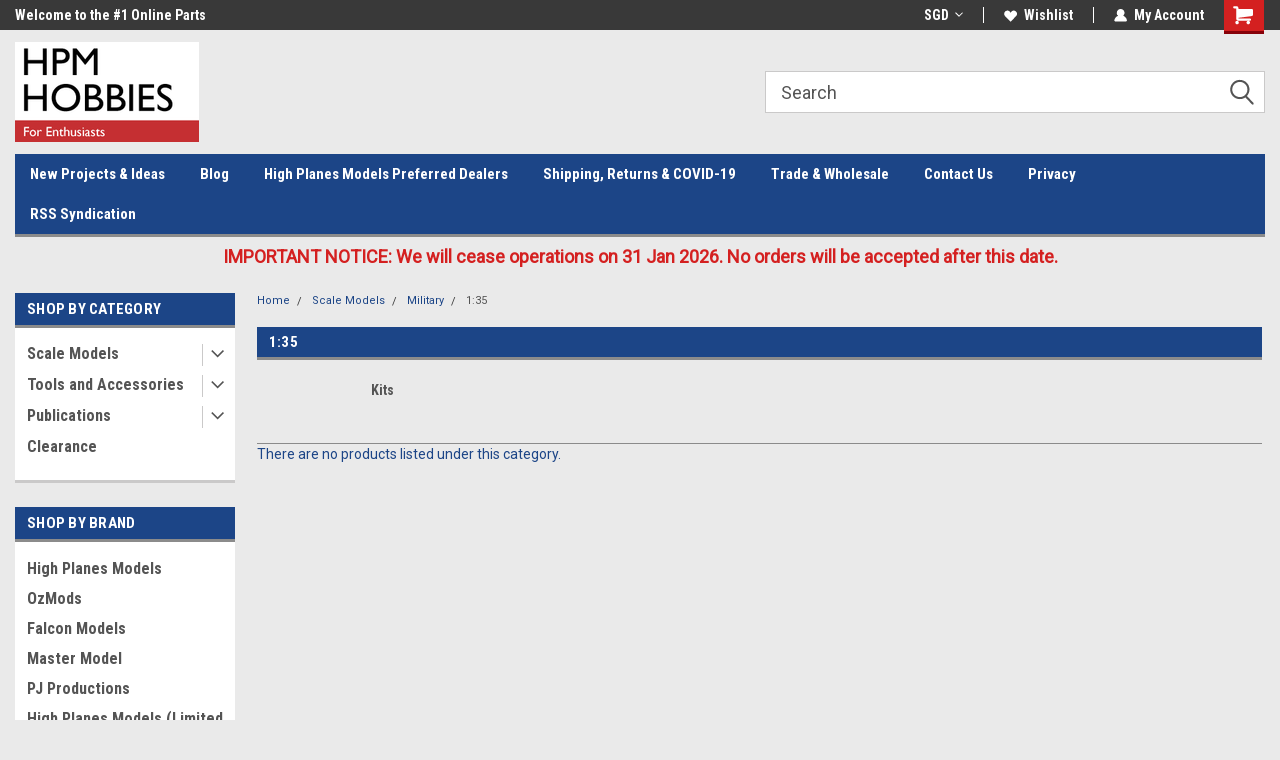

--- FILE ---
content_type: text/html; charset=UTF-8
request_url: https://www.hpmhobbies.com/1-35/
body_size: 18128
content:

<!DOCTYPE html>
<html class="no-js" lang="en">
<head>
    <title>Scale Models - Military - 1:35 - HPM Hobbies Store</title>
    <link rel="dns-prefetch preconnect" href="https://cdn11.bigcommerce.com/s-41ee3" crossorigin><link rel="dns-prefetch preconnect" href="https://fonts.googleapis.com/" crossorigin><link rel="dns-prefetch preconnect" href="https://fonts.gstatic.com/" crossorigin>
    <meta name="keywords" content="Hobbies,Singapore,HPM, Kits, Aircraft, Models, Scale Models, Plastic Models, Airplane, Aeroplane, Hiplanes, High Planes, High Planes Models "><link rel='canonical' href='https://hpmhobbies.com/1-35/' /><meta name='platform' content='bigcommerce.stencil' />
    
    
    <link href="https://cdn11.bigcommerce.com/s-41ee3/product_images/HighPlanesModelsLogo_revB_small-32px.jpg?t=1617954512" rel="shortcut icon">
    <meta name="viewport" content="width=device-width, initial-scale=1, maximum-scale=1">
    <script>
        // Change document class from no-js to js so we can detect this in css
        document.documentElement.className = document.documentElement.className.replace('no-js', 'js');
    </script>
    <script async src="https://cdn11.bigcommerce.com/s-41ee3/stencil/191a2360-6fae-013d-cfb5-6e3ef077b7cf/dist/theme-bundle.head_async.js"></script>
    <link href="https://fonts.googleapis.com/css?family=Roboto+Condensed:400,700%7CRoboto:400,300&display=block" rel="stylesheet">
    <link data-stencil-stylesheet href="https://cdn11.bigcommerce.com/s-41ee3/stencil/191a2360-6fae-013d-cfb5-6e3ef077b7cf/css/theme-87cd6570-d817-013e-c6f7-424a51a17753.css" rel="stylesheet">
    <!-- Start Tracking Code for analytics_googleanalytics -->

<script type="text/javascript">

  var _gaq = _gaq || [];
  _gaq.push(['_setAccount', 'UA-23015062-1']);
  _gaq.push(['_trackPageview']);

  (function() {
    var ga = document.createElement('script'); ga.type = 'text/javascript'; ga.async = true;
    ga.src = ('https:' == document.location.protocol ? 'https://ssl' : 'http://www') + '.google-analytics.com/ga.js';
    var s = document.getElementsByTagName('script')[0]; s.parentNode.insertBefore(ga, s);
  })();

</script>

<!-- End Tracking Code for analytics_googleanalytics -->

<!-- Start Tracking Code for analytics_googleanalytics4 -->

<script data-cfasync="false" src="https://cdn11.bigcommerce.com/shared/js/google_analytics4_bodl_subscribers-358423becf5d870b8b603a81de597c10f6bc7699.js" integrity="sha256-gtOfJ3Avc1pEE/hx6SKj/96cca7JvfqllWA9FTQJyfI=" crossorigin="anonymous"></script>
<script data-cfasync="false">
  (function () {
    window.dataLayer = window.dataLayer || [];

    function gtag(){
        dataLayer.push(arguments);
    }

    function initGA4(event) {
         function setupGtag() {
            function configureGtag() {
                gtag('js', new Date());
                gtag('set', 'developer_id.dMjk3Nj', true);
                gtag('config', 'G-P2984LX4SY');
            }

            var script = document.createElement('script');

            script.src = 'https://www.googletagmanager.com/gtag/js?id=G-P2984LX4SY';
            script.async = true;
            script.onload = configureGtag;

            document.head.appendChild(script);
        }

        setupGtag();

        if (typeof subscribeOnBodlEvents === 'function') {
            subscribeOnBodlEvents('G-P2984LX4SY', false);
        }

        window.removeEventListener(event.type, initGA4);
    }

    

    var eventName = document.readyState === 'complete' ? 'consentScriptsLoaded' : 'DOMContentLoaded';
    window.addEventListener(eventName, initGA4, false);
  })()
</script>

<!-- End Tracking Code for analytics_googleanalytics4 -->


<script type="text/javascript" src="https://checkout-sdk.bigcommerce.com/v1/loader.js" defer ></script>
<script type="text/javascript">
var BCData = {};
</script>
<script src='https://www.searchanise.com/widgets/bigcommerce/init.js?api_key=2i8o0r3t7H' async></script>
 <script data-cfasync="false" src="https://microapps.bigcommerce.com/bodl-events/1.9.4/index.js" integrity="sha256-Y0tDj1qsyiKBRibKllwV0ZJ1aFlGYaHHGl/oUFoXJ7Y=" nonce="" crossorigin="anonymous"></script>
 <script data-cfasync="false" nonce="">

 (function() {
    function decodeBase64(base64) {
       const text = atob(base64);
       const length = text.length;
       const bytes = new Uint8Array(length);
       for (let i = 0; i < length; i++) {
          bytes[i] = text.charCodeAt(i);
       }
       const decoder = new TextDecoder();
       return decoder.decode(bytes);
    }
    window.bodl = JSON.parse(decodeBase64("[base64]"));
 })()

 </script>

<script nonce="">
(function () {
    var xmlHttp = new XMLHttpRequest();

    xmlHttp.open('POST', 'https://bes.gcp.data.bigcommerce.com/nobot');
    xmlHttp.setRequestHeader('Content-Type', 'application/json');
    xmlHttp.send('{"store_id":"120444","timezone_offset":"8.0","timestamp":"2026-01-21T08:47:38.27485100Z","visit_id":"6e1ca3ce-2327-44a0-84fe-9b61bc0ecf42","channel_id":1}');
})();
</script>

    
    
    
    
    
    
    
    
</head>
    <body id="body" class="main     fourteen-forty  base-layout   header-in-container">

        <!-- snippet location header -->
        <svg data-src="https://cdn11.bigcommerce.com/s-41ee3/stencil/191a2360-6fae-013d-cfb5-6e3ef077b7cf/img/icon-sprite.svg" class="icons-svg-sprite"></svg>


        
<div class="header-container header-mn sticky-header">
    
    <div class="mbl-head-stick">
        <div class="top-menu">
            <div class="content">
                <!-- NEW BUTTON TO TRIGGER MAIN NAV WHEN STICKY -->
                <!-- <div class="alt-toggle">
            <h2 class="container-header btn"><span class="down-arrrow burger-menu"><i class="burger open" aria-hidden="true"><svg><use xlink:href="#icon-Menu" /></svg></i><i class="menu close" aria-hidden="true"><svg><use xlink:href="#icon-close" /></svg></i></span></h2>
            <h2 class="container-header text"><span class="mega-shop-text"></span></h2>
          </div> -->
    
                <!-- OPTIONAL SHORT MESSAGE LINK -->
                <!-- <div class="left">
              <a class="optional-message-link" href="">Put an optional message here.</a>
            </div> -->
    
                <div class="left-top-banner">
                    <div class="bnr-slider" data-slick='{
    "arrows": false,
    "mobileFirst": true,
    "slidesToShow": 1,
    "slidesToScroll": 1,
    "dots": false,
    "autoplay": true,
    "autoplaySpeed": 3500
}'>
        <p class="banner-text">Welcome to the #1 Online Parts Store!</p>
        <p class="banner-text">Welcome to the #2 Online Parts Store!</p>
    <p class="banner-text">Welcome to the #3 Online Parts Store!</p>
</div>                </div>
    
                <div class="right-top-banner full-rght ">
                    <div class="right account-links">
                        <ul class="right-main">
                            <div class="rhgt-top">
                                <div class="nav-br">
                                    <div class="currency-converter">
<li class="navUser-item currency-menu">
    <a class="navUser-action has-dropdown" title="Currency Selector" alt="Currency Selector" href="#" data-dropdown="currencySelection" aria-controls="currencySelection" aria-expanded="false">SGD <i class="icon currency" aria-hidden="true"><svg><use xlink:href="#icon-dropdown" /></svg></i></a>
    <ul class="dropdown-menu" id="currencySelection" data-dropdown-content aria-hidden="true" tabindex="-1">
        <li class="dropdown-menu-item">
            <a class="currency-name-switcher" href="https://www.hpmhobbies.com/1-35/?setCurrencyId=1">
                <img src="https://cdn11.bigcommerce.com/s-41ee3/lib/flags/au.gif" border="0" alt="" role="presentation" /> Australian Dollars
            </a>
        </li>
        <li class="dropdown-menu-item">
            <a class="currency-name-switcher" href="https://www.hpmhobbies.com/1-35/?setCurrencyId=2">
                <img src="https://cdn11.bigcommerce.com/s-41ee3/lib/flags/regions/eu.gif" border="0" alt="" role="presentation" /> Euro
            </a>
        </li>
        <li class="dropdown-menu-item">
            <a class="currency-name-switcher" href="https://www.hpmhobbies.com/1-35/?setCurrencyId=3">
                <img src="https://cdn11.bigcommerce.com/s-41ee3/lib/flags/gb.gif" border="0" alt="" role="presentation" /> British Pound
            </a>
        </li>
        <li class="dropdown-menu-item">
            <a class="currency-name-switcher" href="https://www.hpmhobbies.com/1-35/?setCurrencyId=4">
                <img src="https://cdn11.bigcommerce.com/s-41ee3/lib/flags/us.gif" border="0" alt="" role="presentation" /> US Dollar
            </a>
        </li>
        <li class="dropdown-menu-item">
            <a class="currency-name-switcher" href="https://www.hpmhobbies.com/1-35/?setCurrencyId=5">
                <strong><img src="https://cdn11.bigcommerce.com/s-41ee3/lib/flags/sg.gif" border="0" alt="" role="presentation" /> Singapore Dollar</strong>
            </a>
        </li>
    </ul>
</li>
</div>

                                 </div>
  
                                <li class="navUser-item wsh-link nav-br">
                                    <a class="navUser-action" href="/wishlist.php">
                                        <svg version="1.1" xmlns="http://www.w3.org/2000/svg" width="32" height="32" viewBox="0 0 32 32">
                                            <path
                                                d="M0.6 13.9c0.4 1.4 1 2.6 2.1 3.6l13.5 14 13.5-14c1-1 1.7-2.2 2.1-3.6s0.4-2.7 0-4.1c-0.4-1.3-1-2.5-2.1-3.5-1-1-2.2-1.7-3.5-2.1s-2.7-0.4-4.1 0c-1.4 0.4-2.6 1-3.5 2.1l-2.3 2.8-2.3-2.8c-1-1-2.2-1.7-3.5-2.1s-2.7-0.4-4.1 0c-1.4 0.4-2.6 1-3.6 2.1-1 1-1.7 2.2-2.1 3.5s-0.4 2.7 0 4.1z"
                                            ></path>
                                        </svg>
                                        Wishlist
                                    </a>
                                </li>
                                 
                                <li class="navUser-item navUser-item--account nav-br">
                                    <a class="navUser-action anct-link">
                                        <svg version="1.1" xmlns="http://www.w3.org/2000/svg" width="32" height="32" viewBox="0 0 32 32">
                                            <path
                                                d="M31.8 27.3c-1.2-5.2-4.7-9-9.5-10.8 2.5-2 4-5.2 3.4-8.7-0.6-4-4-7.3-8.2-7.8-5.7-0.6-10.6 3.8-10.6 9.3s1.4 5.5 3.5 7.2c-4.7 1.7-8.3 5.6-9.5 10.8-0.4 1.9 1.1 3.7 3.1 3.7h24.6c2 0 3.5-1.8 3.1-3.7z"
                                            ></path>
                                        </svg>
                                        <span class="anct-title">My Account</span>
                                    </a>
                                    <ul class="acnt-popup">
                                        <li>
                                            <a class="navUser-action login" href="/login.php">Login</a>
                                        </li>
                                        <li>
                                            <a class="navUser-action create" href="/login.php?action=create_account">Sign Up</a>
                                        </li>
                                    </ul>
                                </li>
                                <li class="navUser-item navUser-item--cart ">
                                    <a class="navUser-action" data-cart-preview data-dropdown="cart-preview-dropdown" data-options="align:right" href="/cart.php">
                                        <span class="navUser-item-cartLabel">
                                            <i class="cart-icon" aria-hidden="true">
                                                <svg version="1.1" xmlns="http://www.w3.org/2000/svg" width="32" height="32" viewBox="0 0 32 32">
                                                    <path
                                                        d="M29.9 6.2h-21.3v-1.6c0-1.4-1.2-2.6-2.6-2.6h-4.2c-0.9 0-1.6 0.7-1.6 1.7s0.7 1.7 1.7 1.7h3.4v17.1c0 1.4 1.2 2.6 2.6 2.6h19.3c0.9 0 1.7-0.7 1.7-1.7s-0.7-1.7-1.7-1.7h-18.6v-1.2l21.5-2.8c1.1-0.2 1.9-1.1 2-2.2v-7.1c0-1.2-1-2.1-2.1-2.1zM6.5 25.3c-1.6 0-2.8 1.3-2.8 2.8s1.3 2.8 2.8 2.8 2.8-1.3 2.8-2.8-1.3-2.8-2.8-2.8zM24.4 25.3c-1.6 0-2.8 1.3-2.8 2.8s1.3 2.8 2.8 2.8 2.8-1.3 2.8-2.8-1.3-2.8-2.8-2.8z"
                                                    ></path>
                                                </svg>
                                            </i>
                                        </span>
                                        <span class="countPill cart-quantity">0</span>
                                    </a>
    
                                    <div class="dropdown-menu" id="cart-preview-dropdown" data-dropdown-content aria-hidden="true"></div>
                                </li>
                            </div>
                        </ul>
                    </div>
                </div>
                <div class="clear"></div>
            </div>
        </div>
    
        <div class="header-container mbl-main full-width  full-width in-container">
            <div class="header-padding">
                <div class="header-padding">
                    <header class="header" role="banner">
                        <a href="#" class="mobileMenu-toggle" data-mobile-menu-toggle="menu">
                            <span class="mobileMenu-toggleIcon">Toggle menu</span>
                        </a>
    
                        <div class="header-logo header-logo--left">
                            <a href="https://hpmhobbies.com/">
            <div class="header-logo-image-container">
                <img class="header-logo-image" src="https://cdn11.bigcommerce.com/s-41ee3/images/stencil/250x100/hpmhobbieslogofe-250px_1617954465__14963.original.png" alt="HPM Hobbies" title="HPM Hobbies">
            </div>
</a>
                        </div>
                         
                         <span id="menu" class="is-srOnly mbl-tgl" style="display: none !important;"></span>
                        <div class="mbl-srch-icon">
                            <svg class="search-icon"><use xlink:href="#icon-search"></use></svg>
                        </div>
                        <div class="navPages-container dsk-search-bar mbl-srchbar inside-header left-logo search-container not-sticky" data-menu>
                            <nav class="navPages">
                                <span class="srch-close">
                                    <svg version="1.1" xmlns="http://www.w3.org/2000/svg" width="32" height="32" viewBox="0 0 32 32">
                                        <path d="M0 2.6l13.4 13.4-13.4 13.3 2.6 2.6 13.4-13.4 13.4 13.4 2.6-2.6-13.4-13.4 13.4-13.4-2.6-2.5-13.4 13.4-13.3-13.4-2.7 2.6z"></path>
                                    </svg>
                                </span>
                                <div class="navPages-quickSearch right searchbar">
                                    <div class="container">
    <!-- snippet location forms_search -->
    <form class="form" action="/search.php">
        <fieldset class="form-fieldset">
            <div class="form-field">
                <label class="u-hiddenVisually" for="search_query">Search</label>
                <input class="form-input" data-search-quick name="search_query" id="search_query" data-error-message="Search field cannot be empty." placeholder="Search" autocomplete="off">
                <div class="search-icon"><svg class="header-icon search-icon" title="submit" alt="submit"><use xlink:href="#icon-search"></use></svg></div>
                <input class="button button--primary form-prefixPostfix-button--postfix" type="submit" value="">
            </div>
        </fieldset>
        <div class="clear"></div>
    </form>
    <div id="search-action-buttons" class="search-buttons-container">
      <div class="align-right">
      <!-- <a href="#" class="reset quicksearch" aria-label="reset search" role="button" style="inline-block;">
        <span class="reset" aria-hidden="true">Reset Search</span>
      </a> -->
      <a href="#" class="modal-close custom-quick-search" aria-label="Close" role="button" style="inline-block;">
        <span aria-hidden="true">&#215;</span>
      </a>
      <div class="clear"></div>
      </div>
      <div class="clear"></div>
    </div>
      <section id="quickSearch" class="quickSearchResults" data-bind="html: results">
      </section>
      <div class="clear"></div>
</div>
                                </div>
                            </nav>
                        </div>
                        <div class="navPages-container mbl-search-bar mbl-srchbar inside-header left-logo search-container not-sticky" data-menu>
                            <nav class="navPages">
                                <span class="srch-close">
                                    <svg version="1.1" xmlns="http://www.w3.org/2000/svg" width="32" height="32" viewBox="0 0 32 32">
                                        <path d="M0 2.6l13.4 13.4-13.4 13.3 2.6 2.6 13.4-13.4 13.4 13.4 2.6-2.6-13.4-13.4 13.4-13.4-2.6-2.5-13.4 13.4-13.3-13.4-2.7 2.6z"></path>
                                    </svg>
                                </span>
                                <div class="navPages-quickSearch right searchbar">
                                    <div class="container">
    <!-- snippet location forms_search -->
    <form class="form" action="/search.php">
        <fieldset class="form-fieldset">
            <div class="form-field">
                <label class="u-hiddenVisually" for="search_query">Search</label>
                <input class="form-input" data-search-quick name="search_query" id="search_query" data-error-message="Search field cannot be empty." placeholder="Search" autocomplete="off">
                <div class="search-icon"><svg class="header-icon search-icon" title="submit" alt="submit"><use xlink:href="#icon-search"></use></svg></div>
                <input class="button button--primary form-prefixPostfix-button--postfix" type="submit" value="">
            </div>
        </fieldset>
        <div class="clear"></div>
    </form>
    <div id="search-action-buttons" class="search-buttons-container">
      <div class="align-right">
      <!-- <a href="#" class="reset quicksearch" aria-label="reset search" role="button" style="inline-block;">
        <span class="reset" aria-hidden="true">Reset Search</span>
      </a> -->
      <a href="#" class="modal-close custom-quick-search" aria-label="Close" role="button" style="inline-block;">
        <span aria-hidden="true">&#215;</span>
      </a>
      <div class="clear"></div>
      </div>
      <div class="clear"></div>
    </div>
      <section id="quickSearch" class="quickSearchResults" data-bind="html: results">
      </section>
      <div class="clear"></div>
</div>
                                </div>
                            </nav>
                        </div>
                                                 <div class="clear"></div>
                        <div class="mobile-menu navPages-container" id="menu" data-menu>
                            <nav class="navPages">
    <ul class="navPages-list">
        <div class="nav-align">
        <div class="custom-pages-nav">
            <div id="mobile-menu">
              <div class="category-menu mbl-cat">
                <h2 class="container-header mobile">Shop By Category</h2>
                    <li class="navPages-item mobile">
                        <a class="navPages-action has-subMenu" href="https://www.hpmhobbies.com/scale-models/">
    Scale Models <i class="fa fa-chevron-down main-nav" aria-hidden="true"><svg><use xlink:href="#icon-dropdown" /></svg></i>
</a>
<div class="navPage-subMenu" id="navPages-10" aria-hidden="true" tabindex="-1">
    <ul class="navPage-subMenu-list">
            <li class="navPage-subMenu-item">
                    <a class="navPage-subMenu-action navPages-action" href="https://www.hpmhobbies.com/aircraft-2/">Aircraft</a>
            </li>
            <li class="navPage-subMenu-item">
                    <a class="navPage-subMenu-action navPages-action" href="https://www.hpmhobbies.com/figures-1/">Figures</a>
            </li>
            <li class="navPage-subMenu-item">
                    <a class="navPage-subMenu-action navPages-action" href="https://www.hpmhobbies.com/military/">Military</a>
            </li>
    </ul>
</div>
                    </li>
                    <li class="navPages-item mobile">
                        <a class="navPages-action has-subMenu" href="https://www.hpmhobbies.com/tools-and-accessories/">
    Tools and Accessories <i class="fa fa-chevron-down main-nav" aria-hidden="true"><svg><use xlink:href="#icon-dropdown" /></svg></i>
</a>
<div class="navPage-subMenu" id="navPages-25" aria-hidden="true" tabindex="-1">
    <ul class="navPage-subMenu-list">
            <li class="navPage-subMenu-item">
                    <a class="navPage-subMenu-action navPages-action" href="https://www.hpmhobbies.com/paint-glue/">Paint &amp; Glue</a>
            </li>
            <li class="navPage-subMenu-item">
                    <a class="navPage-subMenu-action navPages-action" href="https://www.hpmhobbies.com/coatings-and-thinners-1/">Coatings and Thinners</a>
            </li>
            <li class="navPage-subMenu-item">
                    <a class="navPage-subMenu-action navPages-action" href="https://www.hpmhobbies.com/materials/">Materials</a>
            </li>
            <li class="navPage-subMenu-item">
                    <a class="navPage-subMenu-action navPages-action" href="https://www.hpmhobbies.com/weathering-products/">Weathering Products</a>
            </li>
            <li class="navPage-subMenu-item">
                    <a class="navPage-subMenu-action navPages-action" href="https://www.hpmhobbies.com/tools/">Tools</a>
            </li>
    </ul>
</div>
                    </li>
                    <li class="navPages-item mobile">
                        <a class="navPages-action has-subMenu" href="https://www.hpmhobbies.com/publications/">
    Publications <i class="fa fa-chevron-down main-nav" aria-hidden="true"><svg><use xlink:href="#icon-dropdown" /></svg></i>
</a>
<div class="navPage-subMenu" id="navPages-26" aria-hidden="true" tabindex="-1">
    <ul class="navPage-subMenu-list">
            <li class="navPage-subMenu-item">
                    <a class="navPage-subMenu-action navPages-action" href="https://www.hpmhobbies.com/aircraft-3/">Aircraft</a>
            </li>
    </ul>
</div>
                    </li>
                    <li class="navPages-item mobile">
                        <a class="navPages-action" href="https://www.hpmhobbies.com/promotions/">Clearance</a>
                    </li>
              </div>

            <div class="brand-menu mbl-cat">
              <h2 class="container-header mobile">Shop By Brand</h2>
                <li class="navPages-item mobile">
                  <a class="navPages-action" href="https://hpmhobbies.com/brands/High-Planes-Models.html">High Planes Models</a>
                </li>
                <li class="navPages-item mobile">
                  <a class="navPages-action" href="https://hpmhobbies.com/brands/OzMods.html">OzMods</a>
                </li>
                <li class="navPages-item mobile">
                  <a class="navPages-action" href="https://hpmhobbies.com/brands/Falcon-Models.html">Falcon Models</a>
                </li>
                <li class="navPages-item mobile">
                  <a class="navPages-action" href="https://hpmhobbies.com/brands/Master-Model.html">Master Model</a>
                </li>
                <li class="navPages-item mobile">
                  <a class="navPages-action" href="https://hpmhobbies.com/brands/PJ-Productions.html">PJ Productions</a>
                </li>
                <li class="navPages-item mobile">
                  <a class="navPages-action" href="https://hpmhobbies.com/brands/High-Planes-Models-%28Limited-Run%29.html">High Planes Models (Limited Run)</a>
                </li>
                <li class="navPages-item mobile">
                  <a class="navPages-action" href="https://hpmhobbies.com/brands/FCM-Decals.html">FCM Decals</a>
                </li>
                <li class="navPages-item mobile">
                  <a class="navPages-action" href="https://hpmhobbies.com/brands/High-Planes-Racers-%28Limited-Run%29.html">High Planes Racers (Limited Run)</a>
                </li>
                <li class="navPages-item mobile">
                  <a class="navPages-action" href="https://hpmhobbies.com/brands/Jays-Model-Kits.html">Jays Model Kits</a>
                </li>
                <li class="navPages-item mobile">
                  <a class="navPages-action" href="https://hpmhobbies.com/brands/Red-Roo-Models.html">Red Roo Models</a>
                </li>
                <li class="navPages-item mobile">
                  <a class="navPages-action" href="https://hpmhobbies.com/brands/Freightdog.html">Freightdog</a>
                </li>
                <li class="navPages-item mobile">
                  <a class="navPages-action" href="https://hpmhobbies.com/brands/Ian-K-Baker-Aviation-History-Colouring-Book.html">Ian K Baker Aviation History Colouring Book</a>
                </li>
                <li class="navPages-item mobile">
                  <a class="navPages-action" href="https://hpmhobbies.com/brands/Valiant-Wings.html">Valiant Wings</a>
                </li>
                <li class="navPages-item mobile">
                  <a class="navPages-action" href="https://hpmhobbies.com/brands/Wurmcastings.html">Wurmcastings</a>
                </li>
                <li class="navPages-item mobile">
                  <a class="navPages-action" href="https://hpmhobbies.com/brands/Aero-Research.html">Aero Research</a>
                </li>
                <li class="navPages-item mobile">
                  <a class="navPages-action" href="https://hpmhobbies.com/brands/Airfix.html">Airfix</a>
                </li>
                <li class="navPages-item mobile">
                  <a class="navPages-action" href="https://hpmhobbies.com/brands/Pegasus.html">Pegasus</a>
                </li>
                <li class="navPages-item mobile">
                  <a class="navPages-action" href="https://hpmhobbies.com/brands/Barnes.html">Barnes</a>
                </li>
                <li class="navPages-item mobile">
                  <a class="navPages-action" href="https://hpmhobbies.com/brands/LPS-Hobby.html">LPS Hobby</a>
                </li>
                <li class="navPages-item mobile">
                  <a class="navPages-action" href="https://hpmhobbies.com/brands/Combat-Decals.html">Combat Decals</a>
                </li>
                <li class="navPages-item mobile">
                  <a class="navPages-action" href="https://hpmhobbies.com/brands/Kiwi-Resins.html">Kiwi Resins</a>
                </li>
                <li class="navPages-item mobile">
                  <a class="navPages-action" href="https://hpmhobbies.com/miliverse/">Miliverse</a>
                </li>
                <li class="navPages-item mobile">
                  <a class="navPages-action" href="https://hpmhobbies.com/brands/Tasman-Models.html">Tasman Models</a>
                </li>
                  <li class="navPages-item mobile">
                    <a class="navPages-action" href="/brands/">View all Brands</a>
                  </li>
            <div class="clear"></div>
          </div>

          </div>
          <div id="desktop-menu" class="mbl-cat mega-menu">
            <h2 class="container-header mobile">Main Menu</h2>
                <li class="navPages-item">
                    <a class="navPages-action" href="http://hpmhobbies.idea.informer.com">New Projects &amp; Ideas</a>
                </li>
                <li class="navPages-item">
                    <a class="navPages-action" href="https://www.hpmhobbies.com/blog/">Blog</a>
                </li>
                <li class="navPages-item">
                    <a class="navPages-action" href="https://www.hpmhobbies.com/pages/High-Planes-Models-Preferred-Dealers.html">High Planes Models Preferred Dealers</a>
                </li>
                <li class="navPages-item">
                    <a class="navPages-action" href="https://www.hpmhobbies.com/shipping-returns-covid-19/">Shipping, Returns &amp; COVID-19</a>
                </li>
                <li class="navPages-item">
                    <a class="navPages-action" href="https://www.hpmhobbies.com/pages/Trade-Wholesale.html">Trade &amp; Wholesale</a>
                </li>
                <li class="navPages-item">
                    <a class="navPages-action" href="https://www.hpmhobbies.com/pages/Contact-Us.html">Contact Us</a>
                </li>
                <li class="navPages-item">
                    <a class="navPages-action" href="https://www.hpmhobbies.com/privacy/">Privacy</a>
                </li>
                <li class="navPages-item">
                    <a class="navPages-action" href="https://www.hpmhobbies.com/pages/RSS-Syndication.html">RSS Syndication</a>
                </li>
          </div>
        </div>
        <div class="currency-converter">
                <li class="navPages-item">
                    <a class="navPages-action has-subMenu" href="#" data-collapsible="navPages-currency" aria-controls="navPages-currency" aria-expanded="false">
                        SGD <i class="icon navPages-action-moreIcon" aria-hidden="true"><svg><use xmlns:xlink="http://www.w3.org/1999/xlink" xlink:href="#icon-dropdown"></use></svg></i>
                    </a>
                    <div class="navPage-subMenu" id="navPages-currency" aria-hidden="true" tabindex="-1">
                        <ul class="navPnavPagesage-subMenu-list">
                        <li class="dropdown-menu-item">
                            <a class="currency-name-switcher" href="https://www.hpmhobbies.com/1-35/?setCurrencyId=1">
                                <img src="https://cdn11.bigcommerce.com/s-41ee3/lib/flags/au.gif" border="0" alt="" role="presentation" /> Australian Dollars
                            </a>
                        </li>
                        <li class="dropdown-menu-item">
                            <a class="currency-name-switcher" href="https://www.hpmhobbies.com/1-35/?setCurrencyId=2">
                                <img src="https://cdn11.bigcommerce.com/s-41ee3/lib/flags/regions/eu.gif" border="0" alt="" role="presentation" /> Euro
                            </a>
                        </li>
                        <li class="dropdown-menu-item">
                            <a class="currency-name-switcher" href="https://www.hpmhobbies.com/1-35/?setCurrencyId=3">
                                <img src="https://cdn11.bigcommerce.com/s-41ee3/lib/flags/gb.gif" border="0" alt="" role="presentation" /> British Pound
                            </a>
                        </li>
                        <li class="dropdown-menu-item">
                            <a class="currency-name-switcher" href="https://www.hpmhobbies.com/1-35/?setCurrencyId=4">
                                <img src="https://cdn11.bigcommerce.com/s-41ee3/lib/flags/us.gif" border="0" alt="" role="presentation" /> US Dollar
                            </a>
                        </li>
                        <li class="dropdown-menu-item">
                            <a class="currency-name-switcher" href="https://www.hpmhobbies.com/1-35/?setCurrencyId=5">
                                <strong><img src="https://cdn11.bigcommerce.com/s-41ee3/lib/flags/sg.gif" border="0" alt="" role="presentation" /> Singapore Dollar</strong>
                            </a>
                        </li>
                        </ul>
                    </div>
                </li>
        </div>
        <div class="mbl-social">
                    </div>
    </ul>
    <ul class="navPages-list navPages-list--user">
        <li class="navPages-item">
            <a class="navPages-action" href="/giftcertificates.php">Gift Certificates</a>
        </li>
            <li class="navPages-item">
                <a class="navPages-action" href="/login.php">Login</a> or <a class="navPages-action" href="/login.php?action=create_account">Sign Up</a>
            </li>
    </ul>
</nav>
                        </div>
                    </header>
                </div>
            </div>
        </div>
    </div>
    

<div class="main-nav-container  in-container">
  <div class="navPages-container main-nav" id="menu" data-menu>
        <nav class="navPages">
    <ul class="navPages-list">
        <div class="nav-align">
        <div class="custom-pages-nav">
            <div id="mobile-menu">
              <div class="category-menu mbl-cat">
                <h2 class="container-header mobile">Shop By Category</h2>
                    <li class="navPages-item mobile">
                        <a class="navPages-action has-subMenu" href="https://www.hpmhobbies.com/scale-models/">
    Scale Models <i class="fa fa-chevron-down main-nav" aria-hidden="true"><svg><use xlink:href="#icon-dropdown" /></svg></i>
</a>
<div class="navPage-subMenu" id="navPages-10" aria-hidden="true" tabindex="-1">
    <ul class="navPage-subMenu-list">
            <li class="navPage-subMenu-item">
                    <a class="navPage-subMenu-action navPages-action" href="https://www.hpmhobbies.com/aircraft-2/">Aircraft</a>
            </li>
            <li class="navPage-subMenu-item">
                    <a class="navPage-subMenu-action navPages-action" href="https://www.hpmhobbies.com/figures-1/">Figures</a>
            </li>
            <li class="navPage-subMenu-item">
                    <a class="navPage-subMenu-action navPages-action" href="https://www.hpmhobbies.com/military/">Military</a>
            </li>
    </ul>
</div>
                    </li>
                    <li class="navPages-item mobile">
                        <a class="navPages-action has-subMenu" href="https://www.hpmhobbies.com/tools-and-accessories/">
    Tools and Accessories <i class="fa fa-chevron-down main-nav" aria-hidden="true"><svg><use xlink:href="#icon-dropdown" /></svg></i>
</a>
<div class="navPage-subMenu" id="navPages-25" aria-hidden="true" tabindex="-1">
    <ul class="navPage-subMenu-list">
            <li class="navPage-subMenu-item">
                    <a class="navPage-subMenu-action navPages-action" href="https://www.hpmhobbies.com/paint-glue/">Paint &amp; Glue</a>
            </li>
            <li class="navPage-subMenu-item">
                    <a class="navPage-subMenu-action navPages-action" href="https://www.hpmhobbies.com/coatings-and-thinners-1/">Coatings and Thinners</a>
            </li>
            <li class="navPage-subMenu-item">
                    <a class="navPage-subMenu-action navPages-action" href="https://www.hpmhobbies.com/materials/">Materials</a>
            </li>
            <li class="navPage-subMenu-item">
                    <a class="navPage-subMenu-action navPages-action" href="https://www.hpmhobbies.com/weathering-products/">Weathering Products</a>
            </li>
            <li class="navPage-subMenu-item">
                    <a class="navPage-subMenu-action navPages-action" href="https://www.hpmhobbies.com/tools/">Tools</a>
            </li>
    </ul>
</div>
                    </li>
                    <li class="navPages-item mobile">
                        <a class="navPages-action has-subMenu" href="https://www.hpmhobbies.com/publications/">
    Publications <i class="fa fa-chevron-down main-nav" aria-hidden="true"><svg><use xlink:href="#icon-dropdown" /></svg></i>
</a>
<div class="navPage-subMenu" id="navPages-26" aria-hidden="true" tabindex="-1">
    <ul class="navPage-subMenu-list">
            <li class="navPage-subMenu-item">
                    <a class="navPage-subMenu-action navPages-action" href="https://www.hpmhobbies.com/aircraft-3/">Aircraft</a>
            </li>
    </ul>
</div>
                    </li>
                    <li class="navPages-item mobile">
                        <a class="navPages-action" href="https://www.hpmhobbies.com/promotions/">Clearance</a>
                    </li>
              </div>

            <div class="brand-menu mbl-cat">
              <h2 class="container-header mobile">Shop By Brand</h2>
                <li class="navPages-item mobile">
                  <a class="navPages-action" href="https://hpmhobbies.com/brands/High-Planes-Models.html">High Planes Models</a>
                </li>
                <li class="navPages-item mobile">
                  <a class="navPages-action" href="https://hpmhobbies.com/brands/OzMods.html">OzMods</a>
                </li>
                <li class="navPages-item mobile">
                  <a class="navPages-action" href="https://hpmhobbies.com/brands/Falcon-Models.html">Falcon Models</a>
                </li>
                <li class="navPages-item mobile">
                  <a class="navPages-action" href="https://hpmhobbies.com/brands/Master-Model.html">Master Model</a>
                </li>
                <li class="navPages-item mobile">
                  <a class="navPages-action" href="https://hpmhobbies.com/brands/PJ-Productions.html">PJ Productions</a>
                </li>
                <li class="navPages-item mobile">
                  <a class="navPages-action" href="https://hpmhobbies.com/brands/High-Planes-Models-%28Limited-Run%29.html">High Planes Models (Limited Run)</a>
                </li>
                <li class="navPages-item mobile">
                  <a class="navPages-action" href="https://hpmhobbies.com/brands/FCM-Decals.html">FCM Decals</a>
                </li>
                <li class="navPages-item mobile">
                  <a class="navPages-action" href="https://hpmhobbies.com/brands/High-Planes-Racers-%28Limited-Run%29.html">High Planes Racers (Limited Run)</a>
                </li>
                <li class="navPages-item mobile">
                  <a class="navPages-action" href="https://hpmhobbies.com/brands/Jays-Model-Kits.html">Jays Model Kits</a>
                </li>
                <li class="navPages-item mobile">
                  <a class="navPages-action" href="https://hpmhobbies.com/brands/Red-Roo-Models.html">Red Roo Models</a>
                </li>
                <li class="navPages-item mobile">
                  <a class="navPages-action" href="https://hpmhobbies.com/brands/Freightdog.html">Freightdog</a>
                </li>
                <li class="navPages-item mobile">
                  <a class="navPages-action" href="https://hpmhobbies.com/brands/Ian-K-Baker-Aviation-History-Colouring-Book.html">Ian K Baker Aviation History Colouring Book</a>
                </li>
                <li class="navPages-item mobile">
                  <a class="navPages-action" href="https://hpmhobbies.com/brands/Valiant-Wings.html">Valiant Wings</a>
                </li>
                <li class="navPages-item mobile">
                  <a class="navPages-action" href="https://hpmhobbies.com/brands/Wurmcastings.html">Wurmcastings</a>
                </li>
                <li class="navPages-item mobile">
                  <a class="navPages-action" href="https://hpmhobbies.com/brands/Aero-Research.html">Aero Research</a>
                </li>
                <li class="navPages-item mobile">
                  <a class="navPages-action" href="https://hpmhobbies.com/brands/Airfix.html">Airfix</a>
                </li>
                <li class="navPages-item mobile">
                  <a class="navPages-action" href="https://hpmhobbies.com/brands/Pegasus.html">Pegasus</a>
                </li>
                <li class="navPages-item mobile">
                  <a class="navPages-action" href="https://hpmhobbies.com/brands/Barnes.html">Barnes</a>
                </li>
                <li class="navPages-item mobile">
                  <a class="navPages-action" href="https://hpmhobbies.com/brands/LPS-Hobby.html">LPS Hobby</a>
                </li>
                <li class="navPages-item mobile">
                  <a class="navPages-action" href="https://hpmhobbies.com/brands/Combat-Decals.html">Combat Decals</a>
                </li>
                <li class="navPages-item mobile">
                  <a class="navPages-action" href="https://hpmhobbies.com/brands/Kiwi-Resins.html">Kiwi Resins</a>
                </li>
                <li class="navPages-item mobile">
                  <a class="navPages-action" href="https://hpmhobbies.com/miliverse/">Miliverse</a>
                </li>
                <li class="navPages-item mobile">
                  <a class="navPages-action" href="https://hpmhobbies.com/brands/Tasman-Models.html">Tasman Models</a>
                </li>
                  <li class="navPages-item mobile">
                    <a class="navPages-action" href="/brands/">View all Brands</a>
                  </li>
            <div class="clear"></div>
          </div>

          </div>
          <div id="desktop-menu" class="mbl-cat mega-menu">
            <h2 class="container-header mobile">Main Menu</h2>
                <li class="navPages-item">
                    <a class="navPages-action" href="http://hpmhobbies.idea.informer.com">New Projects &amp; Ideas</a>
                </li>
                <li class="navPages-item">
                    <a class="navPages-action" href="https://www.hpmhobbies.com/blog/">Blog</a>
                </li>
                <li class="navPages-item">
                    <a class="navPages-action" href="https://www.hpmhobbies.com/pages/High-Planes-Models-Preferred-Dealers.html">High Planes Models Preferred Dealers</a>
                </li>
                <li class="navPages-item">
                    <a class="navPages-action" href="https://www.hpmhobbies.com/shipping-returns-covid-19/">Shipping, Returns &amp; COVID-19</a>
                </li>
                <li class="navPages-item">
                    <a class="navPages-action" href="https://www.hpmhobbies.com/pages/Trade-Wholesale.html">Trade &amp; Wholesale</a>
                </li>
                <li class="navPages-item">
                    <a class="navPages-action" href="https://www.hpmhobbies.com/pages/Contact-Us.html">Contact Us</a>
                </li>
                <li class="navPages-item">
                    <a class="navPages-action" href="https://www.hpmhobbies.com/privacy/">Privacy</a>
                </li>
                <li class="navPages-item">
                    <a class="navPages-action" href="https://www.hpmhobbies.com/pages/RSS-Syndication.html">RSS Syndication</a>
                </li>
          </div>
        </div>
        <div class="currency-converter">
                <li class="navPages-item">
                    <a class="navPages-action has-subMenu" href="#" data-collapsible="navPages-currency" aria-controls="navPages-currency" aria-expanded="false">
                        SGD <i class="icon navPages-action-moreIcon" aria-hidden="true"><svg><use xmlns:xlink="http://www.w3.org/1999/xlink" xlink:href="#icon-dropdown"></use></svg></i>
                    </a>
                    <div class="navPage-subMenu" id="navPages-currency" aria-hidden="true" tabindex="-1">
                        <ul class="navPnavPagesage-subMenu-list">
                        <li class="dropdown-menu-item">
                            <a class="currency-name-switcher" href="https://www.hpmhobbies.com/1-35/?setCurrencyId=1">
                                <img src="https://cdn11.bigcommerce.com/s-41ee3/lib/flags/au.gif" border="0" alt="" role="presentation" /> Australian Dollars
                            </a>
                        </li>
                        <li class="dropdown-menu-item">
                            <a class="currency-name-switcher" href="https://www.hpmhobbies.com/1-35/?setCurrencyId=2">
                                <img src="https://cdn11.bigcommerce.com/s-41ee3/lib/flags/regions/eu.gif" border="0" alt="" role="presentation" /> Euro
                            </a>
                        </li>
                        <li class="dropdown-menu-item">
                            <a class="currency-name-switcher" href="https://www.hpmhobbies.com/1-35/?setCurrencyId=3">
                                <img src="https://cdn11.bigcommerce.com/s-41ee3/lib/flags/gb.gif" border="0" alt="" role="presentation" /> British Pound
                            </a>
                        </li>
                        <li class="dropdown-menu-item">
                            <a class="currency-name-switcher" href="https://www.hpmhobbies.com/1-35/?setCurrencyId=4">
                                <img src="https://cdn11.bigcommerce.com/s-41ee3/lib/flags/us.gif" border="0" alt="" role="presentation" /> US Dollar
                            </a>
                        </li>
                        <li class="dropdown-menu-item">
                            <a class="currency-name-switcher" href="https://www.hpmhobbies.com/1-35/?setCurrencyId=5">
                                <strong><img src="https://cdn11.bigcommerce.com/s-41ee3/lib/flags/sg.gif" border="0" alt="" role="presentation" /> Singapore Dollar</strong>
                            </a>
                        </li>
                        </ul>
                    </div>
                </li>
        </div>
        <div class="mbl-social">
                    </div>
    </ul>
    <ul class="navPages-list navPages-list--user">
        <li class="navPages-item">
            <a class="navPages-action" href="/giftcertificates.php">Gift Certificates</a>
        </li>
            <li class="navPages-item">
                <a class="navPages-action" href="/login.php">Login</a> or <a class="navPages-action" href="/login.php?action=create_account">Sign Up</a>
            </li>
    </ul>
</nav>
  </div>
</div>


</div>
<div data-content-region="header_bottom--global"><div data-layout-id="b3966b85-6183-46ef-9d71-3403775ec981">       <div data-sub-layout-container="35c8b2ac-6cb8-4198-acad-fb80e673a7d0" data-layout-name="Layout">
    <style data-container-styling="35c8b2ac-6cb8-4198-acad-fb80e673a7d0">
        [data-sub-layout-container="35c8b2ac-6cb8-4198-acad-fb80e673a7d0"] {
            box-sizing: border-box;
            display: flex;
            flex-wrap: wrap;
            z-index: 0;
            position: relative;
            height: ;
            padding-top: 0px;
            padding-right: 0px;
            padding-bottom: 0px;
            padding-left: 0px;
            margin-top: 0px;
            margin-right: 0px;
            margin-bottom: 0px;
            margin-left: 0px;
            border-width: 0px;
            border-style: solid;
            border-color: #333333;
        }

        [data-sub-layout-container="35c8b2ac-6cb8-4198-acad-fb80e673a7d0"]:after {
            display: block;
            position: absolute;
            top: 0;
            left: 0;
            bottom: 0;
            right: 0;
            background-size: cover;
            z-index: auto;
        }
    </style>

    <div data-sub-layout="681a0aa8-b311-4568-acdf-7851b4b8737f">
        <style data-column-styling="681a0aa8-b311-4568-acdf-7851b4b8737f">
            [data-sub-layout="681a0aa8-b311-4568-acdf-7851b4b8737f"] {
                display: flex;
                flex-direction: column;
                box-sizing: border-box;
                flex-basis: 100%;
                max-width: 100%;
                z-index: 0;
                position: relative;
                height: ;
                padding-top: 0px;
                padding-right: 10.5px;
                padding-bottom: 0px;
                padding-left: 10.5px;
                margin-top: 0px;
                margin-right: 0px;
                margin-bottom: 0px;
                margin-left: 0px;
                border-width: 0px;
                border-style: solid;
                border-color: #333333;
                justify-content: center;
            }
            [data-sub-layout="681a0aa8-b311-4568-acdf-7851b4b8737f"]:after {
                display: block;
                position: absolute;
                top: 0;
                left: 0;
                bottom: 0;
                right: 0;
                background-size: cover;
                z-index: auto;
            }
            @media only screen and (max-width: 700px) {
                [data-sub-layout="681a0aa8-b311-4568-acdf-7851b4b8737f"] {
                    flex-basis: 100%;
                    max-width: 100%;
                }
            }
        </style>
        <div data-widget-id="daefa721-7f2d-44f0-867c-630aad3fa5b3" data-placement-id="a7be8f73-7149-4405-acf1-3a3edd656426" data-placement-status="ACTIVE"><style>
    .sd-simple-text-daefa721-7f2d-44f0-867c-630aad3fa5b3 {
      padding-top: 3px;
      padding-right: 0px;
      padding-bottom: 3px;
      padding-left: 0px;

      margin-top: 3px;
      margin-right: 0px;
      margin-bottom: 3px;
      margin-left: 0px;

    }

    .sd-simple-text-daefa721-7f2d-44f0-867c-630aad3fa5b3 * {
      margin: 0;
      padding: 0;

        color: rgba(212,32,32,1);
        font-family: inherit;
        font-weight: 600;
        font-size: 18px;
        min-height: 18px;

    }

    .sd-simple-text-daefa721-7f2d-44f0-867c-630aad3fa5b3 {
        text-align: center;
    }

    #sd-simple-text-editable-daefa721-7f2d-44f0-867c-630aad3fa5b3 {
      min-width: 14px;
      line-height: 1.5;
      display: inline-block;
    }

    #sd-simple-text-editable-daefa721-7f2d-44f0-867c-630aad3fa5b3[data-edit-mode="true"]:hover,
    #sd-simple-text-editable-daefa721-7f2d-44f0-867c-630aad3fa5b3[data-edit-mode="true"]:active,
    #sd-simple-text-editable-daefa721-7f2d-44f0-867c-630aad3fa5b3[data-edit-mode="true"]:focus {
      outline: 1px dashed #3C64F4;
    }

    #sd-simple-text-editable-daefa721-7f2d-44f0-867c-630aad3fa5b3 strong,
    #sd-simple-text-editable-daefa721-7f2d-44f0-867c-630aad3fa5b3 strong * {
      font-weight: bold;
    }

    #sd-simple-text-editable-daefa721-7f2d-44f0-867c-630aad3fa5b3 a {
      color: inherit;
    }

    @supports (color: color-mix(in srgb, #000 50%, #fff 50%)) {
      #sd-simple-text-editable-daefa721-7f2d-44f0-867c-630aad3fa5b3 a:hover,
      #sd-simple-text-editable-daefa721-7f2d-44f0-867c-630aad3fa5b3 a:active,
      #sd-simple-text-editable-daefa721-7f2d-44f0-867c-630aad3fa5b3 a:focus {
        color: color-mix(in srgb, currentColor 68%, white 32%);
      }
    }

    @supports not (color: color-mix(in srgb, #000 50%, #fff 50%)) {
      #sd-simple-text-editable-daefa721-7f2d-44f0-867c-630aad3fa5b3 a:hover,
      #sd-simple-text-editable-daefa721-7f2d-44f0-867c-630aad3fa5b3 a:active,
      #sd-simple-text-editable-daefa721-7f2d-44f0-867c-630aad3fa5b3 a:focus {
        filter: brightness(2);
      }
    }
</style>

<div class="sd-simple-text-daefa721-7f2d-44f0-867c-630aad3fa5b3 ">
  <div id="sd-simple-text-editable-daefa721-7f2d-44f0-867c-630aad3fa5b3" data-edit-mode="">
    <p>IMPORTANT NOTICE: We will cease operations on 31 Jan 2026. No orders will be accepted after this date.</p>
  </div>
</div>

</div>
    </div>
</div>

</div></div>
</div>
        <div class="body content" data-currency-code="SGD">
     
    <div class="container main">
        <div data-content-region="category_below_menu--global"></div>
<div data-content-region="category_below_menu"></div>
<div class="sideCategoryList desktop vertical in-body stick-sidebar" id="side-categories" data-menu>
    <div class="sidecat-sub">
    <div class="categories">
      <h2 class="container-header">Shop by Category</h2>
        <div class="category-list">
                    <li class="navPages-item">
                            <a class="navPages-action navPages-action-depth-max has-subMenu is-root" href="https://www.hpmhobbies.com/scale-models/">
        Scale Models <i class="icon navPages-action-moreIcon" aria-hidden="true"><svg><use xlink:href="#icon-chevron-down" /></svg></i>
    </a>
    <div class="navPage-subMenu navPage-subMenu-horizontal" id="navPages-10" aria-hidden="true" tabindex="-1">
    <ul class="navPage-subMenu-list">
        <!-- <li class="navPage-subMenu-item-parent">
            <a class="navPage-subMenu-action navPages-action navPages-action-depth-max " href="https://www.hpmhobbies.com/scale-models/">All Scale Models</a>
        </li> -->
            <li class="navPage-subMenu-item-child">
                    <a class="navPage-subMenu-action navPages-action" href="https://www.hpmhobbies.com/aircraft-2/">Aircraft</a>
            </li>
            <li class="navPage-subMenu-item-child">
                    <a class="navPage-subMenu-action navPages-action" href="https://www.hpmhobbies.com/figures-1/">Figures</a>
            </li>
            <li class="navPage-subMenu-item-child">
                    <a class="navPage-subMenu-action navPages-action" href="https://www.hpmhobbies.com/military/">Military</a>
            </li>
    </ul>
</div>
                    </li>
                    <li class="navPages-item">
                            <a class="navPages-action navPages-action-depth-max has-subMenu is-root" href="https://www.hpmhobbies.com/tools-and-accessories/">
        Tools and Accessories <i class="icon navPages-action-moreIcon" aria-hidden="true"><svg><use xlink:href="#icon-chevron-down" /></svg></i>
    </a>
    <div class="navPage-subMenu navPage-subMenu-horizontal" id="navPages-25" aria-hidden="true" tabindex="-1">
    <ul class="navPage-subMenu-list">
        <!-- <li class="navPage-subMenu-item-parent">
            <a class="navPage-subMenu-action navPages-action navPages-action-depth-max " href="https://www.hpmhobbies.com/tools-and-accessories/">All Tools and Accessories</a>
        </li> -->
            <li class="navPage-subMenu-item-child">
                    <a class="navPage-subMenu-action navPages-action" href="https://www.hpmhobbies.com/paint-glue/">Paint &amp; Glue</a>
            </li>
            <li class="navPage-subMenu-item-child">
                    <a class="navPage-subMenu-action navPages-action" href="https://www.hpmhobbies.com/coatings-and-thinners-1/">Coatings and Thinners</a>
            </li>
            <li class="navPage-subMenu-item-child">
                    <a class="navPage-subMenu-action navPages-action" href="https://www.hpmhobbies.com/materials/">Materials</a>
            </li>
            <li class="navPage-subMenu-item-child">
                    <a class="navPage-subMenu-action navPages-action" href="https://www.hpmhobbies.com/weathering-products/">Weathering Products</a>
            </li>
            <li class="navPage-subMenu-item-child">
                    <a class="navPage-subMenu-action navPages-action" href="https://www.hpmhobbies.com/tools/">Tools</a>
            </li>
    </ul>
</div>
                    </li>
                    <li class="navPages-item">
                            <a class="navPages-action navPages-action-depth-max has-subMenu is-root" href="https://www.hpmhobbies.com/publications/">
        Publications <i class="icon navPages-action-moreIcon" aria-hidden="true"><svg><use xlink:href="#icon-chevron-down" /></svg></i>
    </a>
    <div class="navPage-subMenu navPage-subMenu-horizontal" id="navPages-26" aria-hidden="true" tabindex="-1">
    <ul class="navPage-subMenu-list">
        <!-- <li class="navPage-subMenu-item-parent">
            <a class="navPage-subMenu-action navPages-action navPages-action-depth-max " href="https://www.hpmhobbies.com/publications/">All Publications</a>
        </li> -->
            <li class="navPage-subMenu-item-child">
                    <a class="navPage-subMenu-action navPages-action" href="https://www.hpmhobbies.com/aircraft-3/">Aircraft</a>
            </li>
    </ul>
</div>
                    </li>
                    <li class="navPages-item">
                            <a class="navPages-action" href="https://www.hpmhobbies.com/promotions/">Clearance</a>
                    </li>
        </div> <!-- category-list -->
    </div> <!-- categories -->
    <div class="brands-option with-brands">
      <div class="brands">
         <h2 class="container-header">Shop by Brand</h2>
        <div class="brands-list">
              <li class="navPage-subMenu-item-child is-root">
                  <a class="navPages-action" href="https://hpmhobbies.com/brands/High-Planes-Models.html">High Planes Models</a>
              </li>
              <li class="navPage-subMenu-item-child is-root">
                  <a class="navPages-action" href="https://hpmhobbies.com/brands/OzMods.html">OzMods</a>
              </li>
              <li class="navPage-subMenu-item-child is-root">
                  <a class="navPages-action" href="https://hpmhobbies.com/brands/Falcon-Models.html">Falcon Models</a>
              </li>
              <li class="navPage-subMenu-item-child is-root">
                  <a class="navPages-action" href="https://hpmhobbies.com/brands/Master-Model.html">Master Model</a>
              </li>
              <li class="navPage-subMenu-item-child is-root">
                  <a class="navPages-action" href="https://hpmhobbies.com/brands/PJ-Productions.html">PJ Productions</a>
              </li>
              <li class="navPage-subMenu-item-child is-root">
                  <a class="navPages-action" href="https://hpmhobbies.com/brands/High-Planes-Models-%28Limited-Run%29.html">High Planes Models (Limited Run)</a>
              </li>
              <li class="navPage-subMenu-item-child is-root">
                  <a class="navPages-action" href="https://hpmhobbies.com/brands/FCM-Decals.html">FCM Decals</a>
              </li>
              <li class="navPage-subMenu-item-child is-root">
                  <a class="navPages-action" href="https://hpmhobbies.com/brands/High-Planes-Racers-%28Limited-Run%29.html">High Planes Racers (Limited Run)</a>
              </li>
              <li class="navPage-subMenu-item-child is-root">
                  <a class="navPages-action" href="https://hpmhobbies.com/brands/Jays-Model-Kits.html">Jays Model Kits</a>
              </li>
              <li class="navPage-subMenu-item-child is-root">
                  <a class="navPages-action" href="https://hpmhobbies.com/brands/Red-Roo-Models.html">Red Roo Models</a>
              </li>
              <li class="all-brands">
                  <a class="navPages-action" href="/brands/">View all Brands</a>
              </li>
        </div> <!-- brand-list -->
      </div> <!--brands-->
    </div> <!--brands-option-->
        <aside class="page-sidebar" id="faceted-search-container">
            <nav class=" product-filtering-disabled">
    <div class="sidebarBlock">
        <h5 class="sidebarBlock-heading">1:35</h5>
        <ul class="navList">
            <li class="navList-item">
                <a class="navList-action" href="https://www.hpmhobbies.com/kits-30/" alt="Kits" title="Kits">Kits</a>
            </li>
        </ul>
    </div>

        </nav>
        </aside>

</div>
</div> <!-- sideCategoryList -->

<div class="sideCategoryList mobile" id="side-categories" data-menu>
<div class="categories">
    <!-- <h2 class="container-header">Shop by Category</h2> -->
    <div class="category-list">
            <li class="navPages-item">
                <a class="navPages-action has-subMenu" href="https://www.hpmhobbies.com/scale-models/">
    Scale Models <i class="fa fa-chevron-down main-nav" aria-hidden="true"><svg><use xlink:href="#icon-dropdown" /></svg></i>
</a>
<div class="navPage-subMenu" id="navPages-10" aria-hidden="true" tabindex="-1">
    <ul class="navPage-subMenu-list">
            <li class="navPage-subMenu-item">
                    <a class="navPage-subMenu-action navPages-action" href="https://www.hpmhobbies.com/aircraft-2/">Aircraft</a>
            </li>
            <li class="navPage-subMenu-item">
                    <a class="navPage-subMenu-action navPages-action" href="https://www.hpmhobbies.com/figures-1/">Figures</a>
            </li>
            <li class="navPage-subMenu-item">
                    <a class="navPage-subMenu-action navPages-action" href="https://www.hpmhobbies.com/military/">Military</a>
            </li>
    </ul>
</div>
            </li>
            <li class="navPages-item">
                <a class="navPages-action has-subMenu" href="https://www.hpmhobbies.com/tools-and-accessories/">
    Tools and Accessories <i class="fa fa-chevron-down main-nav" aria-hidden="true"><svg><use xlink:href="#icon-dropdown" /></svg></i>
</a>
<div class="navPage-subMenu" id="navPages-25" aria-hidden="true" tabindex="-1">
    <ul class="navPage-subMenu-list">
            <li class="navPage-subMenu-item">
                    <a class="navPage-subMenu-action navPages-action" href="https://www.hpmhobbies.com/paint-glue/">Paint &amp; Glue</a>
            </li>
            <li class="navPage-subMenu-item">
                    <a class="navPage-subMenu-action navPages-action" href="https://www.hpmhobbies.com/coatings-and-thinners-1/">Coatings and Thinners</a>
            </li>
            <li class="navPage-subMenu-item">
                    <a class="navPage-subMenu-action navPages-action" href="https://www.hpmhobbies.com/materials/">Materials</a>
            </li>
            <li class="navPage-subMenu-item">
                    <a class="navPage-subMenu-action navPages-action" href="https://www.hpmhobbies.com/weathering-products/">Weathering Products</a>
            </li>
            <li class="navPage-subMenu-item">
                    <a class="navPage-subMenu-action navPages-action" href="https://www.hpmhobbies.com/tools/">Tools</a>
            </li>
    </ul>
</div>
            </li>
            <li class="navPages-item">
                <a class="navPages-action has-subMenu" href="https://www.hpmhobbies.com/publications/">
    Publications <i class="fa fa-chevron-down main-nav" aria-hidden="true"><svg><use xlink:href="#icon-dropdown" /></svg></i>
</a>
<div class="navPage-subMenu" id="navPages-26" aria-hidden="true" tabindex="-1">
    <ul class="navPage-subMenu-list">
            <li class="navPage-subMenu-item">
                    <a class="navPage-subMenu-action navPages-action" href="https://www.hpmhobbies.com/aircraft-3/">Aircraft</a>
            </li>
    </ul>
</div>
            </li>
            <li class="navPages-item">
                <a class="navPages-action" href="https://www.hpmhobbies.com/promotions/">Clearance</a>
            </li>
    </div> <!-- category-list -->
</div> <!-- categories -->
<div class="brands">
    <h2 class="container-header">Shop by Brand</h2>
    <div class="brands-list">
            <li>
                <a href="https://hpmhobbies.com/brands/High-Planes-Models.html">High Planes Models</a>
            </li>
            <li>
                <a href="https://hpmhobbies.com/brands/OzMods.html">OzMods</a>
            </li>
            <li>
                <a href="https://hpmhobbies.com/brands/Falcon-Models.html">Falcon Models</a>
            </li>
            <li>
                <a href="https://hpmhobbies.com/brands/Master-Model.html">Master Model</a>
            </li>
            <li>
                <a href="https://hpmhobbies.com/brands/PJ-Productions.html">PJ Productions</a>
            </li>
            <li>
                <a href="https://hpmhobbies.com/brands/High-Planes-Models-%28Limited-Run%29.html">High Planes Models (Limited Run)</a>
            </li>
            <li>
                <a href="https://hpmhobbies.com/brands/FCM-Decals.html">FCM Decals</a>
            </li>
            <li>
                <a href="https://hpmhobbies.com/brands/High-Planes-Racers-%28Limited-Run%29.html">High Planes Racers (Limited Run)</a>
            </li>
            <li>
                <a href="https://hpmhobbies.com/brands/Jays-Model-Kits.html">Jays Model Kits</a>
            </li>
            <li>
                <a href="https://hpmhobbies.com/brands/Red-Roo-Models.html">Red Roo Models</a>
            </li>
            <li>
                <a href="https://hpmhobbies.com/brands/Freightdog.html">Freightdog</a>
            </li>
            <li>
                <a href="https://hpmhobbies.com/brands/Ian-K-Baker-Aviation-History-Colouring-Book.html">Ian K Baker Aviation History Colouring Book</a>
            </li>
            <li>
                <a href="https://hpmhobbies.com/brands/Valiant-Wings.html">Valiant Wings</a>
            </li>
            <li>
                <a href="https://hpmhobbies.com/brands/Wurmcastings.html">Wurmcastings</a>
            </li>
            <li>
                <a href="https://hpmhobbies.com/brands/Aero-Research.html">Aero Research</a>
            </li>
            <li>
                <a href="https://hpmhobbies.com/brands/Airfix.html">Airfix</a>
            </li>
            <li>
                <a href="https://hpmhobbies.com/brands/Pegasus.html">Pegasus</a>
            </li>
            <li>
                <a href="https://hpmhobbies.com/brands/Barnes.html">Barnes</a>
            </li>
            <li>
                <a href="https://hpmhobbies.com/brands/LPS-Hobby.html">LPS Hobby</a>
            </li>
            <li>
                <a href="https://hpmhobbies.com/brands/Combat-Decals.html">Combat Decals</a>
            </li>
            <li>
                <a href="https://hpmhobbies.com/brands/Kiwi-Resins.html">Kiwi Resins</a>
            </li>
            <li>
                <a href="https://hpmhobbies.com/miliverse/">Miliverse</a>
            </li>
            <li>
                <a href="https://hpmhobbies.com/brands/Tasman-Models.html">Tasman Models</a>
            </li>
            <li>
                <a href="/brands/">View all Brands</a>
            </li>
    </div> <!-- brand-list -->
</div> <!-- brands -->
</div> <!-- sideCategoryList -->

<div class="category main top-pagination-hidden grid-default  product-filtering-disabled">
    <ul class="breadcrumbs">
        <li class="breadcrumb ">
                <a href="https://hpmhobbies.com/" class="breadcrumb-label">Home</a>
        </li>
        <li class="breadcrumb ">
                <a href="https://hpmhobbies.com/scale-models/" class="breadcrumb-label">Scale Models</a>
        </li>
        <li class="breadcrumb ">
                <a href="https://hpmhobbies.com/military/" class="breadcrumb-label">Military</a>
        </li>
        <li class="breadcrumb is-active">
                <a href="https://hpmhobbies.com/1-35/" class="breadcrumb-label">1:35</a>
        </li>
</ul>
    <h1 class="container-header">1:35</h1>
    <div data-content-region="category_below_header--global"></div>
    <div data-content-region="category_below_header"></div>
    
    <!-- snippet location categories -->
    <div class="page category-grid">
        <!--LONE STAR CUSTOM SUBCATEGORY GRID-->
            <div class="subcategory-grid">

                <ul class="navList">
                        <li class="subcategory-item">
                            <div class="subcategory-link-container">
                                <a class="subcateogory-image-link" href="https://www.hpmhobbies.com/kits-30/" alt="Kits">
                                        <div class="subcategory-image placeholder-image"><br /></div></a>
                            </div>
                                <a class="subcategory-link" href="https://www.hpmhobbies.com/kits-30/" alt="Kits"><span class="subcategory-name">Kits</span></a>
                            <div class="clear"></div>
                        </li>
                </ul>
    </div>

    <!-- GRID/LIST TOGGLE BUTTONS - GRID BY DEFAULT -->
      <div class="grid-list-view toggle">
        <a class="toggle-link grid active default" href="#" title="Toggle Grid View"><svg class="toggle grid"><use xlink:href="#icon-grid"></use></svg></a>
        <a class="toggle-link list secondary" href="#" title="Toggle List View"><svg class="toggle list"><use xlink:href="#icon-list"></use></svg></a>
        <div class="clear"></div>
      </div>

    <!-- GRID/LIST TOGGLE BUTTONS - LIST BY DEFAULT -->

        <main class="page-content  both-grid-list-views  " id="product-listing-container">
                <p>There are no products listed under this category.</p>
        </main>

        <div class="compare">
            <a class="navUser-action navUser-item--compare" href="/compare" data-compare-nav>Compare Selected</a>
        </div>

        <div data-content-region="category_below_content--global"></div>
        <div data-content-region="category_below_content"></div>

        <div class="clear"></div>
         <div data-content-region="category_below_bottom_banner--global"></div> 
         <div data-content-region="category_below_bottom_banner"></div>
    </div>
</div>

    </div>
    <div id="modal" class="modal" data-reveal data-prevent-quick-search-close>
    <a href="#" class="modal-close" aria-label="Close" role="button">
        <span aria-hidden="true">&#215;</span>
    </a>
    <div class="modal-content"></div>
    <div class="loadingOverlay"></div>
</div>
    <div id="alert-modal" class="modal modal--alert modal--small" data-reveal data-prevent-quick-search-close>
    <div class="swal2-icon swal2-error swal2-animate-error-icon"><span class="swal2-x-mark swal2-animate-x-mark"><span class="swal2-x-mark-line-left"></span><span class="swal2-x-mark-line-right"></span></span></div>

    <div class="modal-content"></div>

    <div class="button-container"><button type="button" class="confirm button" data-reveal-close>OK</button></div>
</div>
    <div class="clear"></div>
</div>
        <div data-content-region="footer_above_full_width--global"></div>
<footer class="footer" role="contentinfo">
    <div class="footer-top newsletter">
        <div class="content newsletter">
            <div class="" data-section-type="newsletterSubscription">
                    <h5 class="footer-info-heading">Join Our Mailing List&nbsp;<span class="smaller lighter lowercase">for special offers!</span></h5>
<form class="form" action="/subscribe.php" method="post">
    <fieldset class="form-fieldset">
        <input type="hidden" name="action" value="subscribe">
        <input type="hidden" name="nl_first_name" value="bc">
        <input type="hidden" name="check" value="1">
        <div class="form-field">
            <label class="form-label u-hiddenVisually" for="nl_email">Email Address</label>
            <div class="form-prefixPostfix wrap">
                <input class="form-input" id="nl_email" name="nl_email" type="email" value="" placeholder="Email">
                <input class="button button--primary form-prefixPostfix-button--postfix" type="submit" value="Join">
                <div class="clear"></div>
            </div>
            <div class="clear"></div>
        </div>
        <div class="clear"></div>
    </fieldset>
</form>
<div class="clear"></div>
										<div class="clear"></div>
            </div>
      			<div class="clear"></div>
        </div>
    </div>

		<div class="global-region screen-width below-footer-newsletter">
			<div class="global-region body-width">
				<div data-content-region="footer_below_newsletter--global"></div>
			</div>
		</div>

    <div class="container">
        <section class="footer-info">
         <article class="footer-info-col footer-info-col--small" data-section-type="storeInfo">
                <h5 class="footer-info-heading">Contact Us</h5>
                <div class="regular">
                    <address>47 Jalan Pemimpin<br>
#05-05A Halcyon 2<br>
Singapore  577200<br>
<br>
Co/GST Reg 20060284Z</address>
                </div>

								<div class="global-region container-width"> <!-- can be used for SSL Certificate Seal -->
									<div data-content-region="footer_below_contact--global"></div>
								</div>
        </article>

            <article class="footer-info-col footer-info-col--small" data-section-type="footer-webPages">
                <h5 class="footer-info-heading">Accounts & Orders</h5>
                <div class="regular">
                <ul class="footer-info-list">
											<li>
												<a href="/wishlist.php">Wishlist</a>
											</li>
                            <li><a class="navUser-action" href="/login.php">Login</a>
                                <span class="navUser-or">or</span> <a class="navUser-action" href="/login.php?action=create_account">Sign Up</a></li>

                    	<li>
												<a href="/pages/Shipping-Returns.html">Shipping &amp; Returns</a>
                    	</li>
                </ul>
                </div>

								<div class="global-region container-width"> <!-- can be used for SSL Certificate Seal -->
									<div data-content-region="footer_below_account--global"></div>
								</div>
            </article>

            <article class="footer-info-col footer-info-col--small" data-section-type="footer-categories">
                <h5 class="footer-info-heading">Quick Links</h5>
                <div class="regular">
                <ul class="footer-info-list">
                    <li>
                        <a href="http://hpmhobbies.idea.informer.com">New Projects &amp; Ideas</a>
                    </li>
                    <li>
                        <a href="https://www.hpmhobbies.com/blog/">Blog</a>
                    </li>
                    <li>
                        <a href="https://www.hpmhobbies.com/pages/High-Planes-Models-Preferred-Dealers.html">High Planes Models Preferred Dealers</a>
                    </li>
                    <li>
                        <a href="https://www.hpmhobbies.com/shipping-returns-covid-19/">Shipping, Returns &amp; COVID-19</a>
                    </li>
                    <li>
                        <a href="https://www.hpmhobbies.com/pages/Trade-Wholesale.html">Trade &amp; Wholesale</a>
                    </li>
                    <li>
                        <a href="https://www.hpmhobbies.com/pages/Contact-Us.html">Contact Us</a>
                    </li>
                    <li>
                        <a href="https://www.hpmhobbies.com/privacy/">Privacy</a>
                    </li>
                    <li>
                        <a href="https://www.hpmhobbies.com/pages/RSS-Syndication.html">RSS Syndication</a>
                    </li>
                </ul>
                </div>

								<div class="global-region container-width">
									<div data-content-region="footer_below_quick_links--global"></div> <!-- can be used for SSL Certificate Seal -->
								</div>
            </article>

            <article class="footer-info-col footer-info-col--small" data-section-type="footer-categories">

                <h5 class="footer-info-heading recent-posts-heading">Recent Blog Posts</h5>
                <div class="blog regular">
                    <ul class="footer-info-list">
                            <li><a href="https://www.hpmhobbies.com/blog/3d-printed-parts-faq/">​3D Printed Parts FAQ</a></li>
                            <li><a href="https://www.hpmhobbies.com/blog/mirage-5-nose-variants/">Mirage 5 Nose Variants</a></li>
                            <li><a href="https://www.hpmhobbies.com/news/2/High-Planes-New-Tool-1%3A72-Dassault-Mirage-III.html">High Planes New Tool 1:72 Dassault Mirage III</a></li>
                            <li><a href="https://www.hpmhobbies.com/news/1/High-Planes-Models-Acquisition.html">High Planes Models Acquisition</a></li>
                    </ul>
                </div>

                <div class="social-media">
                                    </div>

							 <div class="global-region container-width"> 	<!-- can be used for SSL Certificate Seal -->
									<div data-content-region="footer_below_social_links--global"></div>
							 </div>
            </article>
            <div class="clear"></div>

            <div class="footer-payment-icons">
        <svg class="footer-payment-icon mastercard"><use xlink:href="#icon-logo-mastercard"></use></svg>
        <svg class="footer-payment-icon paypal"><use xlink:href="#icon-logo-paypal"></use></svg>
        <svg class="footer-payment-icon visa"><use xlink:href="#icon-logo-visa"></use></svg>
    <div class="clear"></div>
</div>

<div class="global-region container-width right-of-payment-icons"> <!-- can be used for SSL Certificate Seal -->
  <div data-content-region="footer_right_of_payment_icons--global"></div>
</div>

						<div class="global-region container-width below-payment-icons"> <!-- can be used for SSL Certificate Seal -->
						  <div data-content-region="footer_below_payment_icons--global"></div>
						</div>

        </section>

        <div class="clear"></div>
    </div>

		<div class="global-region screen-width above-footer-creditsBar">
			<div class="global-region body-width">
				<div data-content-region="footer_above_credits_bar--global"></div> <!-- can be used for SSL Certificate Seal -->
			</div>
	</div>

    <div class="footer-bottom">
        <div class="content copyright">
					<ul class="site-info">
											<li class="copyright"><span class="current-year">&copy; <span id="copyright_year"></span> HPM Hobbies Store</span></li>

										<span class="separator"> | </span>



								<li class="sitemap"><a href="/sitemap.php">Sitemap</a></li>

										<span class="separator"> | </span>

								<li class="built-by">Premium <a target="_blank" href="https://www.bigcommerce.com/">BigCommerce</a> Theme by <a class="lone-star-templates" target="_blank" href="http://lonestartemplates.com/">Lone Star Templates</a></li>
						<div class="clear"></div>
						</ul>
        </div>
    </div>

		<div class="global-region screen-width below-footer-creditsBar">
			<div class="global-region body-width">
				<div data-content-region="footer_below_credits_bar--global"></div> <!-- can be used for SSL Certificate Seal -->
			</div>
		</div>

    <div id="topcontrol" class="backtoTop" title="Scroll Back to Top">
          <svg class="icon back-to-top-icon" title="submit" alt="submit"><use xlink:href="#icon-caret-square-up"></use></svg>
      </div>
    </footer>

        <script>window.__webpack_public_path__ = "https://cdn11.bigcommerce.com/s-41ee3/stencil/191a2360-6fae-013d-cfb5-6e3ef077b7cf/dist/";</script>
        <script src="https://cdn11.bigcommerce.com/s-41ee3/stencil/191a2360-6fae-013d-cfb5-6e3ef077b7cf/dist/theme-bundle.main.js"></script>

        <script>
            // Exported in app.js
            window.stencilBootstrap("category", "{\"categoryProductsPerPage\":12,\"themeSettings\":{\"newsletter-button-bgColor\":\"#d42020\",\"tpmn-crtcl\":\"#ffffff\",\"card-small-font-color\":\"#7b7b7b\",\"homepage_new_products_column_count\":4,\"card--alternate-color--hover\":\"#ffffff\",\"fontSize-root\":14,\"show_accept_amex\":false,\"containerHeader-fontSize\":15,\"homepage_top_products_count\":0,\"paymentbuttons-paypal-size\":\"small\",\"optimizedCheckout-buttonPrimary-backgroundColorActive\":\"#860109\",\"mainNav-fontFamily\":\"Google_Roboto+Condensed_700\",\"brandpage_products_per_page\":12,\"color-secondaryDarker\":\"#545454\",\"navUser-color\":\"#4f4f4f\",\"color-textBase--active\":\"#d42020\",\"social_icon_placement_bottom\":\"bottom_none\",\"msrp-before-sale-pricing-separate-lines\":false,\"mnnav-fntclr\":\"#ffffff\",\"brands_visibility_mobile_menu\":true,\"blog-btn-bghovercolor\":\"#d42020\",\"sideNav-bgColor\":\"#ffffff\",\"button--primary-borderColor\":\"#630106\",\"fontSize-h4\":20,\"checkRadio-borderColor\":\"#dfdfdf\",\"color-primaryDarker\":\"#d42020\",\"show_powered_by\":true,\"banner-borderColor\":\"#8b8b8b\",\"tpmn-fncl\":\"#FFFFFF\",\"banner-bgColor\":\"#ffffff\",\"optimizedCheckout-buttonPrimary-colorHover\":\"#ffffff\",\"brand_size\":\"190x250\",\"optimizedCheckout-logo-position\":\"left\",\"color-textLink--hover\":\"#d42020\",\"pdp-sale-price-label\":\"Now:\",\"featured_banner_link_1\":\"\",\"mainNav-align\":\"left\",\"sdnav-acthvcolor\":\"#d42020\",\"cnpg-fly\":\"Google_Roboto_300\",\"productpage_reviews_count\":4,\"optimizedCheckout-headingPrimary-font\":\"Google_Roboto+Condensed_400\",\"logo_size\":\"250x100\",\"quickcart-btn-bgcl\":\"#d42020\",\"optimizedCheckout-formField-backgroundColor\":\"#ffffff\",\"optimizedCheckout-discountBanner-backgroundColor\":\"#f5f5f5\",\"mainSubNav-fontSize\":13,\"footer-fontColor\":\"#ffffff\",\"featured_banner_name_3\":\"\",\"footer-backgroundColor\":\"#393939\",\"navPages-color\":\"#ffffff\",\"feed_presence\":\"instafeed_site_wide\",\"cmpbtn-bghovercolor\":\"#860109\",\"show_accept_paypal\":true,\"currentPrice-fontSize\":16,\"paymentbuttons-paypal-label\":\"buynow\",\"tpmn-bgcl\":\"#393939\",\"logo-font\":\"Google_Roboto+Condensed_700\",\"quickcart-btnhvr-textcl\":\"#ffffff\",\"content_page_layout\":\"no-sidenav\",\"paymentbuttons-paypal-shape\":\"pill\",\"optimizedCheckout-discountBanner-textColor\":\"#545454\",\"optimizedCheckout-backgroundImage-size\":\"1000x400\",\"pdp-retail-price-label\":\"MSRP:\",\"optimizedCheckout-buttonPrimary-font\":\"Google_Roboto+Condensed_700\",\"show-vhfilter\":false,\"pdp-addbutton-bordercolor\":\"#860109\",\"carousel-dot-color\":\"#ffffff\",\"button--disabled-backgroundColor\":\"#dadada\",\"slideButton-hover-bgColor\":\"#860109\",\"footerCopyrightBar-borderColor\":\"#545454\",\"non-sale-price-color\":\"#545454\",\"featured_banner_image_3\":\"\",\"footer-fontHoverColor\":\"#d42020\",\"sub-fnfm\":\"Google_Roboto+Condensed_700\",\"pdp-addbutton-textcolor\":\"#ffffff\",\"contentPageTitle-fontSize\":28,\"tpmn-crbgcl\":\"#860109\",\"cmpbtn-fontfamily\":\"Google_Roboto+Condensed_700\",\"external_link3\":false,\"newsletterPopup-button-fontColor\":\"#ffffff\",\"blockquote-cite-font-color\":\"#a5a5a5\",\"featured_products_in_carousels\":true,\"categorypage_products_per_page\":12,\"container-fill-base\":\"#8b8b8b\",\"pdp-infoname-fontfamily\":\"Google_Roboto+Condensed_700\",\"homepage_featured_products_column_count\":4,\"button--default-color\":\"#454545\",\"featured_sidenav_banner_name\":\"\",\"color-textLink--active\":\"#d42020\",\"color-textHeading\":\"#545454\",\"sdnv-brclr\":\"#cac9c9\",\"show_accept_discover\":false,\"paymentbuttons-paypal-layout\":\"horizontal\",\"cnpg-fy\":\"Google_Roboto_700\",\"blog-btn-bgcolor\":\"#cac9c9\",\"pace-progress-backgroundColor\":\"#dedede\",\"featured_banner_columns\":3,\"pdp-title-textcolor\":\"#545454\",\"mblheader-bgcolor\":\"#eaeaea\",\"spinner-borderColor-dark\":\"#393939\",\"footerCopyrightBar-bgColor\":\"#8b8b8b\",\"input-font-color\":\"#545454\",\"carousel-title-color\":\"#ffffff\",\"mainNav-bgColor\":\"#1C4587\",\"homepage_show_carousel_arrows\":true,\"pdp-price-textcolor\":\"#545454\",\"carousel-arrow-bgColor\":\"#393939\",\"restrict_to_login\":false,\"mainSubNav-fontHoverColor\":\"#d42020\",\"saleFlag-fontFamily\":\"Google_Roboto+Condensed_700\",\"select-bg-color\":\"#ffffff\",\"optchkt-active-bgcolor\":\"#e5e5e5\",\"cardText-fontFamily\":\"Google_Roboto_700\",\"quickView-button-textColor\":\"#ffffff\",\"show_accept_mastercard\":true,\"bottom_pagination_visibility\":true,\"enable_instagram_feed\":false,\"optimizedCheckout-link-font\":\"Google_Roboto+Condensed_400\",\"cmpbtn-textcolor\":\"#545454\",\"quickView-buttonHover-textColor\":\"#ffffff\",\"cardTitle-fontSize\":14,\"blogpage_blog_posts_count\":6,\"sticky_topMenu\":true,\"card--alternate-borderColor\":\"#ffffff\",\"homepage_new_products_count\":8,\"quickcart-btnhvr-bgcl\":\"#860109\",\"show_before_sale_price_label\":true,\"sdnv-scrcolor\":\"#cac9c9\",\"category_brand_search_column_count\":4,\"color-primaryDark\":\"#8b8b8b\",\"banner-fontSize\":18,\"body-font\":\"Google_Roboto_400\",\"optimizedCheckout-step-textColor\":\"#545454\",\"newsletter-bgColor\":\"#cac9c9\",\"product_page_layout\":\"no-sidenav\",\"button--disabled-color\":\"#ffffff\",\"optimizedCheckout-buttonPrimary-borderColorActive\":\"#540005\",\"navPages-subMenu-backgroundColor\":\"#f2f2f2\",\"color-grey\":\"#393939\",\"top_pagination_visibility\":false,\"button--primary-backgroundColor\":\"#d42020\",\"checkRadio-color\":\"#545454\",\"optimizedCheckout-link-color\":\"#d42020\",\"icon-color-hover\":\"#d42020\",\"optimizedCheckout-headingSecondary-font\":\"Google_Roboto+Condensed_400\",\"headings-font\":\"Google_Roboto_300\",\"pdp-shareicon-color\":\"#545454\",\"pdp-addbutton-bghovercolor\":\"#860109\",\"tpmn-fnclh\":\"#d42020\",\"tpmn-crbrhv\":\"#540005\",\"optimizedCheckout-formField-borderColor\":\"#8b8b8b\",\"footerHeaders-font\":\"Google_Roboto+Condensed_700\",\"card-figcaption-btncolor\":\"#393939\",\"button--default-borderColor\":\"#dfdfdf\",\"current-price-on-two-lines\":false,\"label-backgroundColor\":\"#bfbfbf\",\"button--primary-backgroundColorHover\":\"#860109\",\"sidesub-brcolor\":\"#d42020\",\"pdp-non-sale-price-label\":\"Was:\",\"label-color\":\"#ffffff\",\"optimizedCheckout-headingSecondary-color\":\"#545454\",\"product-thmbnail-crsl\":true,\"homepage_productGrid_column_count\":4,\"menu-social-hovercolor\":\"#d42020\",\"pdppage-tabcontenttitle-textcolor\":\"#545454\",\"select-arrow-color\":\"#828282\",\"mblmenu-active-bgcolor\":\"#ffffff\",\"additional_payment_options_visibility\":\"visible\",\"default_drop_down_icon\":\"/assets/img/drop-down-icon.png\",\"cardfigpaction-btnhover-bordercolor\":\"#860109\",\"optimizedCheckout-logo-size\":\"250x100\",\"footer_blog_posts_count\":4,\"blog-inc-cl\":\"#545454\",\"card-title-color\":\"#545454\",\"pagination_fontColor\":\"#545454\",\"pdp-addbutton-borderhovercolor\":\"#540005\",\"button--disabled-borderColor\":\"#cac9c9\",\"top-banner-cnt2\":\"Welcome to the #2 Online Parts Store!\",\"default_image_brand\":\"/assets/img/BrandDefault.gif\",\"slideButton-fontFamily\":\"Google_Roboto+Condensed_700\",\"main-nav-layout\":\"in-container\",\"card-text-align\":\"left\",\"pdp-brand-textcolor\":\"#545454\",\"footerInfoList-font\":\"Google_Roboto_400\",\"external_link_sidenav\":false,\"sdnav-actfontColor\":\"#545454\",\"forms-submitButton-fontHoverColor\":\"#ffffff\",\"backToTopHoverColor\":\"#d42020\",\"fontSize-h5\":15,\"slideDescription-fontFamily\":\"Google_Roboto+Condensed_700\",\"product_list_display_mode\":\"grid\",\"product_size\":\"500x659\",\"paymentbuttons-paypal-color\":\"gold\",\"newsletter-font\":\"Google_Roboto+Condensed_700\",\"pdp-shareicon-hover-color\":\"#d42020\",\"optimizedCheckout-body-backgroundColor\":\"#eaeaea\",\"homepage_show_carousel\":true,\"blog-btn-fontcolor\":\"#545454\",\"pdp-infovalue-fontfamily\":\"Google_Roboto+Condensed_400\",\"button--default-borderColorActive\":\"#454545\",\"mbltgl-srcl\":\"#545454\",\"header-backgroundColor\":\"#eaeaea\",\"paymentbuttons-paypal-tagline\":false,\"qtyBox-fontColor\":\"#545454\",\"featured_banner_name_1\":\"\",\"color-greyDarkest\":\"#ffffff\",\"price_ranges\":false,\"show_accept_chase_pay\":false,\"container-border-global-color-dark\":\"#8b8b8b\",\"optimizedCheckout-discountBanner-iconColor\":\"#545454\",\"cnpg-hcl\":\"#545454\",\"cmpbtn-bordercolor\":\"#8b8b8b\",\"productpage_videos_count\":8,\"forms-submitButton-fontColor\":\"#ffffff\",\"pdppage-tabs-texthovercolor\":\"#d42020\",\"color-greyDark\":\"#545454\",\"optimizedCheckout-buttonSecondary-borderColor\":\"#860109\",\"cnpg-anfncl\":\"#d42020\",\"buttons-fontFamily\":\"Google_Roboto+Condensed_700\",\"external_link4\":false,\"footerCopyrightBar-font\":\"Google_Roboto_400\",\"optchkt-bgcolor\":\"#ffffff\",\"navUser-color-hover\":\"#a5a5a5\",\"icon-ratingFull\":\"#d42020\",\"default_image_gift_certificate\":\"/assets/img/GiftCertificate.png\",\"color-textBase--hover\":\"#d42020\",\"related_products_column_count\":4,\"color-errorLight\":\"#ffdddd\",\"containerHeader-borderColor\":\"#8b8b8b\",\"slideButton-bgColor\":\"#d42020\",\"pdp-infoname-textcolor\":\"#545454\",\"social_icon_placement_top\":false,\"instagram_posts_count\":6,\"external_link1\":false,\"blog_size\":\"285x165\",\"blog-btn-borderhrcolor\":\"#860109\",\"mainImg-bg-color\":\"#eaeaea\",\"color-warningLight\":\"#fffdea\",\"brands_limit\":10,\"newsletter-input-fontColor\":\"#000000\",\"sticky_sidenav\":true,\"storeName-hoverColor\":\"#d42020\",\"shipping_returns_url\":\"/pages/Shipping-Returns.html\",\"featured_banner_image_4\":\"\",\"optimizedCheckout-orderSummary-backgroundColor\":\"#ffffff\",\"mblmenu-cnthd-brdcolor\":\"#8b8b8b\",\"button--default-colorActive\":\"#454545\",\"pdp-price-fontfamily\":\"Google_Roboto+Condensed_700\",\"saleFlag-borderColor\":\"#860109\",\"color-info\":\"#666666\",\"sub-fncl\":\"#545454\",\"newsletter-fontColor\":\"#545454\",\"compare-fontFamily\":\"Google_Roboto+Condensed_700\",\"show_product_quick_view\":true,\"card--alternate-backgroundColor\":\"#f2f2f2\",\"default_close_up_icon\":\"/assets/img/close-up-icon.png\",\"product_layout_view\":\"both_grid_default\",\"button--default-borderColorHover\":\"#630106\",\"newsletter-button-bgHoverColor\":\"#860109\",\"show_retail_price_label\":true,\"top-banner-show\":true,\"hide_content_navigation\":false,\"pdp-price-label\":\"\",\"show_copyright_footer\":true,\"swatch_option_size\":\"22x22\",\"productpage-tabcontent-textcolor\":\"#545454\",\"optimizedCheckout-show-logo\":\"store-logo\",\"newsletterPopup-button-bgColor\":\"#cb0039\",\"carousel-description-color\":\"#ffffff\",\"fontSize-h2\":18,\"optimizedCheckout-step-backgroundColor\":\"#ffffff\",\"pdppage-tabs-bgcolor\":\"#393939\",\"mblmenu-cntheader-fontcolor\":\"#ffffff\",\"top_products_in_carousels\":false,\"slider_width\":\"in-container-floated\",\"optimizedCheckout-headingPrimary-color\":\"#545454\",\"productPage-tabContent-fontFamily\":\"Google_Roboto+Condensed_400\",\"cardfigpaction-btnhover-textcolor\":\"#ffffff\",\"color-textBase\":\"#1C4587\",\"rght-sdbar-bg-color\":\"#ffffff\",\"color-warning\":\"#d4cb49\",\"msrp-price\":false,\"contact_page_layout\":\"no-sidenav\",\"show_sidenav_featured_banner\":false,\"card-brand-name\":true,\"productgallery_size\":\"500x659\",\"pdppage-tabs-textcolor\":\"#ffffff\",\"containerHeader-fontColor\":\"#ffffff\",\"searchpage_products_per_page\":12,\"color-textSecondary--active\":\"#ffffff\",\"optimizedCheckout-contentPrimary-color\":\"#545454\",\"optimizedCheckout-buttonSecondary-font\":\"Google_Roboto+Condensed_700\",\"storeName-color\":\"#4f4f4f\",\"optimizedCheckout-backgroundImage\":\"\",\"quickcart-btnhvr-brdcl\":\"#540005\",\"form-label-font-color\":\"#545454\",\"card-bgColor\":\"#f2f2f2\",\"alert-color\":\"#4f4f4f\",\"show_accept_visa_pay\":false,\"shipping_returns_link_name\":\"Shipping & Returns\",\"shop_by_brand_show_footer\":true,\"featured_banner_link_3\":\"\",\"default_back_to_top_icon\":\"/assets/img/back_to_top.png\",\"quickcart-btn-bordercl\":\"#860109\",\"brands_visibility\":\"with-brands\",\"productpage_related_products_count\":4,\"color-textLink\":\"#d42020\",\"tpmn-fnsz\":14,\"card_call_for_price_text\":\"\",\"color-greyLighter\":\"#dfdfdf\",\"pdp-infovalue-textcolor\":\"#545454\",\"test-fontFamily\":\"Google_Roboto+Condensed_700\",\"mblmenu-cnthd-bgcolor\":\"#393939\",\"featured_banner_name_2\":\"\",\"color-greyLightest\":\"#cac9c9\",\"optimizedCheckout-header-backgroundColor\":\"#eaeaea\",\"pdp-title-fontfamily\":\"Google_Roboto+Condensed_700\",\"color-secondaryDark\":\"#ffffff\",\"fontSize-h6\":13,\"paymentbuttons-paypal-fundingicons\":true,\"carousel-arrow-color\":\"#ffffff\",\"productpage_similar_by_views_count\":4,\"price_as_low_as\":false,\"forms-submitButton-borderHoverColor\":\"#540005\",\"pdp-custom-fields-tab-label\":\"Additional Information\",\"socialIcons-colorHover\":\"#d42020\",\"popup_visibility\":\"popup-inactive\",\"regular-price-color\":\"#545454\",\"loadingOverlay-backgroundColor\":\"#ffffff\",\"top-banner-cnt1\":\"Welcome to the #1 Online Parts Store!\",\"menu-socialcolor\":\"#545454\",\"topMenu-fontFamily\":\"Google_Roboto+Condensed_700\",\"default_account_icon\":\"/assets/img/account-icon.png\",\"optimizedCheckout-buttonPrimary-color\":\"#ffffff\",\"pdp-brand-fontfamily\":\"Google_Roboto+Condensed_400\",\"input-bg-color\":\"#ffffff\",\"mainSubNav-fontFamily\":\"Google_Roboto+Condensed_400\",\"home_page_layout\":\"with-sidenav\",\"navPages-subMenu-separatorColor\":\"#dfdfdf\",\"navPages-color-hover\":\"#d42020\",\"newsletter-button-borderColor\":\"#860109\",\"slideButton-borderColor\":\"#860109\",\"color-infoLight\":\"#dfdfdf\",\"product_sale_badges\":\"topleft\",\"navUser-dropdown-borderColor\":\"#e8e8e8\",\"productPage-tabs-fontFamily\":\"Google_Roboto+Condensed_700\",\"color-greyMedium\":\"#393939\",\"sale-price-color\":\"#D42020\",\"fontSize-h1\":28,\"homepage_featured_products_count\":0,\"default_image_product\":\"/assets/img/ProductDefault.gif\",\"quickcart-btn-textcl\":\"#ffffff\",\"containerHeader-bgColor\":\"#1C4587\",\"pdppage-activetab-bgcolor\":\"#f2f2f2\",\"optimizedCheckout-buttonPrimary-colorActive\":\"#ffffff\",\"compare-fontColor\":\"#545454\",\"color-greyLight\":\"#f2f2f2\",\"optimizedCheckout-logo\":\"\",\"icon-ratingEmpty\":\"transparent\",\"mblmenu-fontcolor\":\"#545454\",\"sale-hover-brcolor\":\"#540005\",\"icon-color\":\"#cac9c9\",\"show-product-dimensions\":true,\"featured_banner_image_1\":\"\",\"featured_sidenav_image\":\"\",\"cnpg-cl\":\"#545454\",\"right-sidebar-carousel-dot-active-color\":\"#d42020\",\"container-fill-dark\":\"#cac9c9\",\"pdp-addbutton-bgcolor\":\"#d42020\",\"show_sitemap_link\":true,\"overlay-backgroundColor\":\"#2d2d2d\",\"cmpbtn-texthovercolor\":\"#ffffff\",\"card-figure-bgColor\":\"#ffffff\",\"card-title-lines\":\"2-lines\",\"input-border-color-active\":\"#989898\",\"button--primary-color\":\"#ffffff\",\"banner-fontColor\":\"#545454\",\"color-successLight\":\"#d5ffd8\",\"hoverproduct-salebadges\":\"#860109\",\"mnnav-fnthvclr\":\"#d42020\",\"body_width\":1440,\"show_homepage_featured_banners\":false,\"quickView-button-bgColor\":\"#393939\",\"forms-submitButton-fontFamily\":\"Google_Roboto+Condensed_700\",\"cardBrandSku-fontSize\":12,\"show_regular_price_label\":true,\"optimizedCheckout-buttonPrimary-borderColorHover\":\"#540005\",\"instagram_access_token\":\"\",\"color-greyDarker\":\"#545454\",\"show_product_quantity_box\":true,\"cmpbtn-bgcolor\":\"#ffffff\",\"featured_banner_link_4\":\"\",\"fontSize-h3\":22,\"color-success\":\"#545454\",\"tpmn-crtbr\":\"#860109\",\"pdppage-activetab-textcolor\":\"#393939\",\"before-sale-price\":true,\"top-banner-cnt3\":\"Welcome to the #3 Online Parts Store!\",\"hover_close_up_icon\":\"/assets/img/close-up-icon-white.png\",\"color-white\":\"#ffffff\",\"product_sale_badges_visibility\":true,\"pdp-addbutton-texthovercolor\":\"#ffffff\",\"optimizedCheckout-buttonSecondary-backgroundColor\":\"#d42020\",\"spinner-borderColor-light\":\"#d42020\",\"mainNav-fontSize\":15,\"newsletter-button-borderHoverColor\":\"#540005\",\"zoom_size\":\"1280x1280\",\"right-sidebar-carousel-dot-inactive-color\":\"#cac9c9\",\"carousel-bgColor\":\"#eaeaea\",\"carousel-dot-color-active\":\"#d42020\",\"input-border-color\":\"#cac9c9\",\"pdppage-tabcontenttitle-fontfamily\":\"Google_Roboto+Condensed_700\",\"tpmn-crticl\":\"#ffffff\",\"show_shipping_returns_link\":true,\"color-secondary\":\"#ffffff\",\"tpmn-crtbg\":\"#d42020\",\"instagram_columns_count\":6,\"featured_banner_name_4\":\"\",\"card_call_for_price_phone_number\":\"\",\"button--primary-backgroundColorActive\":\"#989898\",\"color-textSecondary--hover\":\"#d42020\",\"new_products_in_carousels\":true,\"optimizedCheckout-buttonPrimary-backgroundColor\":\"#d42020\",\"cardTitle-fontFamily\":\"Google_Roboto+Condensed_400\",\"optchkt-fontcolor\":\"#545454\",\"quickView-buttonHover-bgColor\":\"#860109\",\"color-whitesBase\":\"#f8f8f8\",\"backToTopColor\":\"#8b8b8b\",\"body-bg\":\"#eaeaea\",\"dropdown--quickSearch-backgroundColor\":\"#e8e8e8\",\"optimizedCheckout-contentSecondary-font\":\"Google_Roboto_400\",\"navUser-dropdown-backgroundColor\":\"#ffffff\",\"featured_banner_link_2\":\"\",\"cardText-fontSize\":12,\"color-primary\":\"#545454\",\"show_accept_amazon_pay\":false,\"blog-btn-fonthovercolor\":\"#ffffff\",\"optimizedCheckout-contentPrimary-font\":\"Google_Roboto_400\",\"homepage_top_products_column_count\":4,\"containerHeader-fontFamily\":\"Google_Roboto+Condensed_700\",\"mobileHero-bgColor\":\"#393939\",\"show-fourthlevel\":3,\"cardText-color\":\"#545454\",\"banner-fontFamily\":\"Google_Roboto+Condensed_400\",\"mainSubNav-bgColor\":\"#ffffff\",\"hover_drop_down_icon\":\"/assets/img/drop-down-icon-white.png\",\"forms-submitButton-borderColor\":\"#860109\",\"navigation_design\":\"alternate\",\"slideButton-hover-borderColor\":\"#540005\",\"pdp-brand-texthovercolor\":\"#d42020\",\"color-black\":\"#ffffff\",\"mblmenu-bgcolor\":\"#eaeaea\",\"hide_category\":\"\",\"slideButton-hover-textColor\":\"#ffffff\",\"featured_sidenav_link\":\"\",\"blog_size_post\":\"960x545\",\"button--primary-colorActive\":\"#ffffff\",\"homepage_stretch_carousel_images\":false,\"mblmenu-activefontcolor\":\"#545454\",\"color-badgeproduct-sale\":\"#d42020\",\"applePay-button\":\"black\",\"blog-btn-bordercolor\":\"#545454\",\"sideNav-fontColor\":\"#545454\",\"optimizedCheckout-contentSecondary-color\":\"#545454\",\"card-title-color-hover\":\"#d42020\",\"pagination_bgColor\":\"#ffffff\",\"external_link2\":false,\"thumb_size\":\"100x100\",\"footerCopyrightBar-fontColor\":\"#ffffff\",\"optimizedCheckout-buttonPrimary-borderColor\":\"#860109\",\"card-sku\":true,\"navUser-indicator-backgroundColor\":\"#4f4f4f\",\"card-brand-sku-separate-lines\":false,\"select-option-border-color\":\"#d42020\",\"newsletterPopup-headlineColor\":\"#000000\",\"sdnv-fntsize\":15,\"featured_banner_image_2\":\"\",\"feed_position\":\"in-footer\",\"show_accept_masterpass\":false,\"cnpg-fncl\":\"#545454\",\"optimizedCheckout-show-backgroundImage\":false,\"qtyBox-bgColor\":\"#ffffff\",\"color-primaryLight\":\"#393939\",\"card-sku-2-lines\":false,\"slideButton-textColor\":\"#ffffff\",\"sdnav-fntsize\":16,\"card-figcaption-btnbg\":\"#cac9c9\",\"show-product-weight\":true,\"mainSubNav-fontColor\":\"#545454\",\"show_accept_visa\":true,\"blog-btn-fontfamily\":\"Google_Roboto+Condensed_700\",\"logo-position\":\"left\",\"carousel-dot-bgColor\":\"#cac9c9\",\"optimizedCheckout-buttonSecondary-color\":\"#ffffff\",\"cnpg-pfl\":\"Google_Roboto_400\",\"show_sale_price_label\":true,\"newsletter-fontSize\":20,\"optimizedCheckout-form-textColor\":\"#545454\",\"color-textproduct-sale\":\"#ffffff\",\"button--icon-svg-color\":\"#ffffff\",\"alert-color-alt\":\"#ffffff\",\"socialIcons-color\":\"#cac9c9\",\"sdvav-fnthvcolor\":\"#d42020\",\"forms-submitButton-bgHoverColor\":\"#860109\",\"optimizedCheckout-buttonPrimary-backgroundColorHover\":\"#860109\",\"show_accept_apple_pay\":false,\"mbltgl-cl\":\"#545454\",\"input-disabled-bg\":\"#ffffff\",\"slideTitle-fontFamily\":\"Google_Roboto+Condensed_700\",\"cnpg-anfnhvcl\":\"#860109\",\"button--default-colorHover\":\"#393939\",\"blog-inc-clhvr\":\"#d42020\",\"cardfigcaption-btnhover-bg\":\"#d42020\",\"checkRadio-backgroundColor\":\"#ffffff\",\"card-brand-2-lines\":false,\"default_cart_icon\":\"/assets/img/cart-icon.png\",\"subcat-bgcolor\":\"#ffffff\",\"cardfigppaction-btn-bordercolor\":\"#4c4c4c\",\"container-border-global-color-base\":\"#cac9c9\",\"productthumb_size\":\"100x100\",\"sucat-fonthovercolor\":\"#d42020\",\"mnnav-brclr\":\"#8b8b8b\",\"color-error\":\"#d42020\",\"header-bgColor\":\"#eaeaea\",\"header-layout\":\"in-container\",\"product_hover_images\":\"active\",\"paymentIcons-color\":\"#cac9c9\",\"color-textSecondary\":\"#393939\",\"gallery_size\":\"300x300\",\"forms-submitButton-bgColor\":\"#d42020\",\"button--primary-colorHover\":\"#ffffff\",\"optchkt-bordercolor\":\"#c9c9c9\",\"homepage_blog_posts_count\":4},\"genericError\":\"Oops! Something went wrong.\",\"maintenanceMode\":[],\"urls\":{\"home\":\"https://hpmhobbies.com/\",\"account\":{\"index\":\"/account.php\",\"orders\":{\"all\":\"/account.php?action=order_status\",\"completed\":\"/account.php?action=view_orders\",\"save_new_return\":\"/account.php?action=save_new_return\"},\"update_action\":\"/account.php?action=update_account\",\"returns\":\"/account.php?action=view_returns\",\"addresses\":\"/account.php?action=address_book\",\"inbox\":\"/account.php?action=inbox\",\"send_message\":\"/account.php?action=send_message\",\"add_address\":\"/account.php?action=add_shipping_address\",\"wishlists\":{\"all\":\"/wishlist.php\",\"add\":\"/wishlist.php?action=addwishlist\",\"edit\":\"/wishlist.php?action=editwishlist\",\"delete\":\"/wishlist.php?action=deletewishlist\"},\"details\":\"/account.php?action=account_details\",\"recent_items\":\"/account.php?action=recent_items\"},\"brands\":\"https://hpmhobbies.com/brands/\",\"gift_certificate\":{\"purchase\":\"/giftcertificates.php\",\"redeem\":\"/giftcertificates.php?action=redeem\",\"balance\":\"/giftcertificates.php?action=balance\"},\"auth\":{\"login\":\"/login.php\",\"check_login\":\"/login.php?action=check_login\",\"create_account\":\"/login.php?action=create_account\",\"save_new_account\":\"/login.php?action=save_new_account\",\"forgot_password\":\"/login.php?action=reset_password\",\"send_password_email\":\"/login.php?action=send_password_email\",\"save_new_password\":\"/login.php?action=save_new_password\",\"logout\":\"/login.php?action=logout\"},\"product\":{\"post_review\":\"/postreview.php\"},\"cart\":\"/cart.php\",\"checkout\":{\"single_address\":\"/checkout\",\"multiple_address\":\"/checkout.php?action=multiple\"},\"rss\":{\"products\":{\"new\":\"/rss.php?type=rss\",\"new_atom\":\"/rss.php?type=atom\",\"featured\":\"/rss.php?action=featuredproducts&type=rss\",\"featured_atom\":\"/rss.php?action=featuredproducts&type=atom\"},\"blog\":\"/rss.php?action=newblogs&type=rss\",\"blog_atom\":\"/rss.php?action=newblogs&type=atom\"},\"contact_us_submit\":\"/pages.php?action=sendContactForm\",\"search\":\"/search.php\",\"compare\":\"/compare\",\"sitemap\":\"/sitemap.php\",\"subscribe\":{\"action\":\"/subscribe.php\"}},\"secureBaseUrl\":\"https://hpmhobbies.com\",\"cartId\":null,\"template\":\"pages/category\",\"bearerToken\":\"eyJ0eXAiOiJKV1QiLCJhbGciOiJFUzI1NiJ9.eyJjaWQiOlsxXSwiY29ycyI6WyJodHRwczovL3d3dy5ocG1ob2JiaWVzLmNvbSJdLCJlYXQiOjE3NjkwODAxMjksImlhdCI6MTc2ODkwNzMyOSwiaXNzIjoiQkMiLCJzaWQiOjEyMDQ0NCwic3ViIjoiQkMiLCJzdWJfdHlwZSI6MCwidG9rZW5fdHlwZSI6MX0.HBr6WHlSZKldxVCBXl1szYzGeXQVjQNgBV9fzhYJtiu9yQtMGgWnOPrFlNyLOgdfVc1Ssn7ZjRmzpTI2hG_33A\"}").load();
        </script>

        <link rel="stylesheet" href="https://ajax.googleapis.com/ajax/libs/jqueryui/1.12.1/themes/smoothness/jquery-ui.min.css">

        <!-- JS -->

        <script src="https://ajax.googleapis.com/ajax/libs/webfont/1.6.26/webfont.js" async></script>
        <script>
        // This will make sure WebFont.load is only used in the browser.
        if (typeof window === 'undefined') {
	        var WebFont = require('webfont');
	        WebFont.load({
		      google: {
			      families: ['Roboto:100,100i,300,300i,400,400i,500,500i,700,700i,', 'Roboto+Condensed:300,300i,400,400i,700,700i']
		        },
	        });
        }
        </script>

        <script type="text/javascript" src="https://cdn11.bigcommerce.com/shared/js/csrf-protection-header-5eeddd5de78d98d146ef4fd71b2aedce4161903e.js"></script>
<script type="text/javascript" src="https://cdn11.bigcommerce.com/r-6f47a695b3fc50e3f45f13a770cd823b4cb4b839/javascript/visitor_stencil.js"></script>
<script type="text/javascript">
    // SOUNDEST-V6-SM
    window.SOUNDEST = window.SOUNDEST || {};
    SOUNDEST.shopID = "41ee3";
    SOUNDEST.shopType = "bigcommerce";
    SOUNDEST.baseURL = "https://omnisnippet1.com/";
    SOUNDEST.eventsURL = "https://events.soundestlink.com/";
    SOUNDEST.version = new Date().toISOString().slice(0, 13);
    SOUNDEST.pageType = "category";
    SOUNDEST.productTitle = "";
    SOUNDEST.productID = "";
    SOUNDEST.categoryTitle = "1:35";
    SOUNDEST.categoryID = "84";
    SOUNDEST.orderID = "";
    !function(e,n){for(var t=document.getElementsByTagName("script"),o=!1,s=0;s<t.length;s++)"string"==typeof t[s].src&&0<t[s].src.indexOf("bigcommerce-launcher.js")&&(o=!0);if(!o){var i=document.createElement("script");i.type="text/javascript",i.async=!0,i.src=e+"inshop/bigcommerce-launcher.js?v="+n;var r=document.getElementsByTagName("script")[0];r.parentNode.insertBefore(i,r)}}(SOUNDEST.baseURL,SOUNDEST.version),function(d,m,u,p,g){var e,D=function(e){var n,t,o,s=document.cookie.split(";"),i=e+"=";for(/mybigcommerce.com/.test(location.hostname)&&(i=e+"-"+m+"="),t=0;t<s.length;t+=1)0===(o=s[t].trim()).indexOf(i)&&(n=o.substring(i.length,o.length));return n};e=function(){if("orderconfirmation"===p){for(var e=document.getElementsByTagName("img"),n=!1,t=0;t<e.length;t++)"string"==typeof e[t].src&&0<e[t].src.indexOf("saveNewsletterOrder")&&0<e[t].src.indexOf("anonymousID")&&0<e[t].src.indexOf("sessionID")&&(n=!0);if(!n){var o=document.createElement("img"),s=["timestamp="+(new Date).getTime(),"shopBaseURL="+window.location.protocol+"//"+window.location.hostname+"/","shopID="+m,"shopType="+u,"orderID="+g,"source=sm"],i=D("omnisendAnonymousID"),r=D("omnisendSessionID"),a=D("omnisendContactID"),c=D("omnisendAttributionID");void 0!==i&&s.push("anonymousID="+i),void 0!==r&&s.push("sessionID="+r),void 0!==a&&s.push("contactID="+a),void 0!==c&&s.push("attributionID="+c),o.src=d+"events/saveNewsletterOrder/?"+s.join("&"),document.body.appendChild(o)}}},"loading"!==document.readyState?e():document.addEventListener?document.addEventListener("DOMContentLoaded",e):document.attachEvent("onreadystatechange",function(){"loading"!==document.readyState&&e()})}(SOUNDEST.eventsURL,SOUNDEST.shopID,SOUNDEST.shopType,SOUNDEST.pageType,SOUNDEST.orderID);
</script>


    </body> 
</html>
